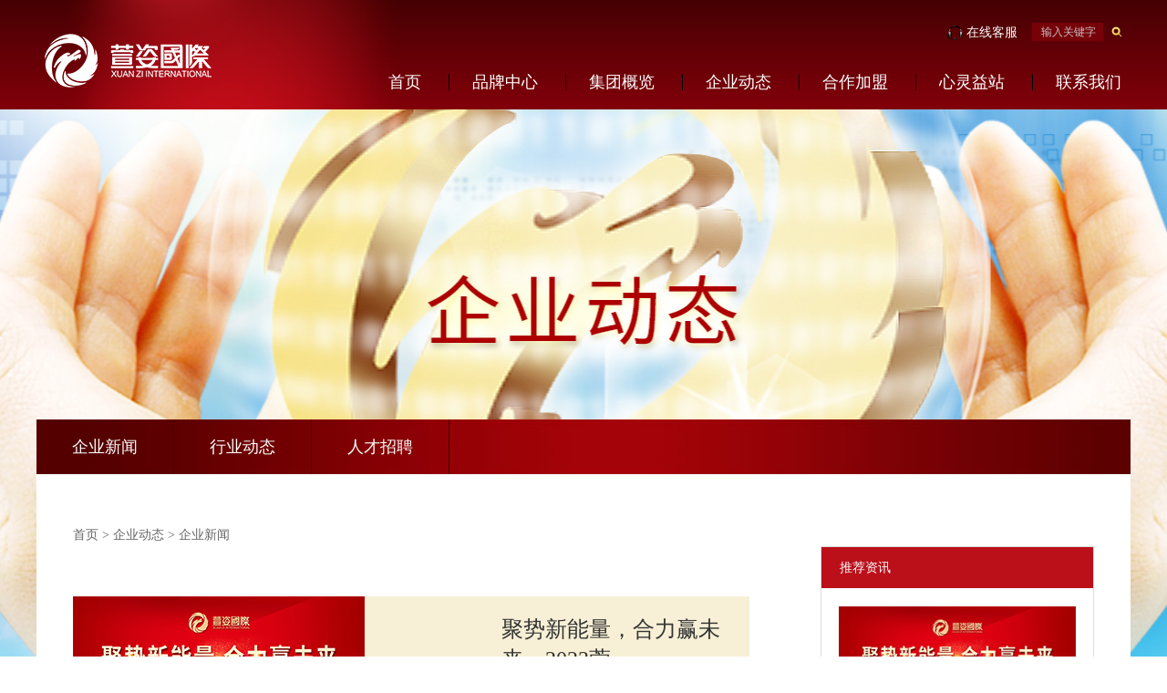

--- FILE ---
content_type: text/html; charset=utf-8
request_url: http://xuanzichina.com/index.php/Article/list/2-5.html
body_size: 4231
content:
<!DOCTYPE html PUBLIC "-//W3C//DTD XHTML 1.0 Transitional//EN" "http://www.w3.org/TR/xhtml1/DTD/xhtml1-transitional.dtd">
<html xmlns="http://www.w3.org/1999/xhtml">
<head>
<meta http-equiv="Content-Type" content="text/html; charset=utf-8" />
<meta name="viewport" content="width=1440,target-densitydpi=device-dpi,inital-scale=0.5,maximum-scale=0.5,user-scalable=no;" />
<meta name="keywords" content="萱姿国际,萱姿国际集团,萱姿国际动态" />
<meta name="description" content="萱姿国际企业新闻,企业动态,企业资讯集中地。" />
<meta name="author" content="广帆互动,www.guangfan.com">
<meta name="copyright" content="广帆互动,www.guangfan.com" >
<meta name="generator" content="guangfan.com" />
<meta name="baidu-site-verification" content="dSEam63ahA" />
<title>萱姿国际企业新闻-萱姿国际企业集团有限公司官方网站</title>
<script>
var _hmt = _hmt || [];
(function() {
  var hm = document.createElement("script");
  hm.src = "//hm.baidu.com/hm.js?cf0293f14a58786ddcac0d27796e6891";
  var s = document.getElementsByTagName("script")[0]; 
  s.parentNode.insertBefore(hm, s);
})();
</script>



<meta name="applicable-device" content="pc" />
<link rel="stylesheet" href="/Public/kong/style/reset.css" />
<link rel="stylesheet" href="/Public/kong/style/animate.css" />
<link rel="stylesheet" href="/Public/kong/style/crimson.css" />
<script type="text/javascript" src="/Public/kong/js/jquery.js"></script>
<script type="text/javascript" src="/Public/kong/js/jquery.cycle.all.js"></script>
<script type="text/javascript" src="/Public/kong/js/imgLiquid.js"></script>
<script type="text/javascript" src="/Public/kong/js/jcarousellite.js"></script>
<script type="text/javascript" src="/Public/kong/js/jquery.SuperSlide.2.1.1.js"></script>
<script type="text/javascript" src="/Public/kong/js/jquery.mousewheel.js"></script>
<script type="text/javascript" src="/Public/kong/js/jScrollPane.js"></script>
<link rel="shortcut icon" href="/favicon.ico" />
<script>
var _hmt = _hmt || [];
(function() {
  var hm = document.createElement("script");
  hm.src = "//hm.baidu.com/hm.js?cf0293f14a58786ddcac0d27796e6891";
  var s = document.getElementsByTagName("script")[0]; 
  s.parentNode.insertBefore(hm, s);
})();
</script>

	</head>
<body>
<style>
.artli {padding-left:137px; position:relative; line-height:1.5;}
.artli .spanfixed {position:absolute; top:0; left:0;}
</style>
<div class="warpper">
	<div id="header">
    <div class="warp">
    <!-- <a href="" style="position: absolute;right:215px;top:28px;color: #fff;font-size: 14px;"></a> -->
    <a target="_blank" href="http://wpa.qq.com/msgrd?v=3&uin=417496681&site=qq&menu=yes" style="position:relative;left:83%;top:-80px;color:#fff;font-size:14px"><img src="/Public/kong/img/kefu_01.png" style="position:relative;top:8px" />在线客服</a>
        <div class="sousuo clearfix">
         <form method="GET" action="/index.php?">
		<input type="hidden" id=""  name="m" value="Search"/>
            <div class="kuang fl">
                <input type="text" class="inputText input" name="keyword" value="输入关键字" />
                <input type="submit" class="sub" value=" "/>
            </div>
            </form>
        </div>
		<a class="small-bg"><img src="/Public/kong/img/small-bg.png" width="362px" height="120px"/></a>
    </div>
    <div class="ge">
        <a class="logo" href="/"><img src="/Public/kong/img/logo.png"/></a>
        <ul class="nav clearfix">
            <li>
                <a href="/">首页</a>
            </li>
            <li>
                <a href="/index.php/Page/list/4.html">品牌中心</a>
                <dl class="xia">
				<dt><a href="http://www.furema-gz.com/">芙尔蔓</a></dt><dt><a href="http://www.excel-gz.com/">萱姿</a></dt><dt><a href="http://www.ezane.cn/">伊真</a></dt>   
                </dl>
            </li>
            <li>
                <a href="/index.php/Page/list/11.html">集团概览</a>
                <dl class="xia">
                	<dt><a href="/index.php/Page/list/11.html">集团简介</a></dt><dt><a href="/index.php/Fazhan/list/12.html">发展历程</a></dt><dt><a href="/index.php/Page/list/32.html">企业文化</a></dt><dt><a href="/index.php/Page/list/33.html">生产研发</a></dt><dt><a href="/index.php/Honer/list/34.html">企业荣誉</a></dt><dt><a href="/index.php/Page/list/35.html">社会公益</a></dt>                </dl>
            </li>
            <li>
                <a href="/index.php/Article/list/2.html">企业动态</a>
                <dl class="xia">
                <dt><a href="/index.php/Article/list/2.html">企业新闻</a></dt><dt><a href="/index.php/Article/list/3.html">行业动态</a></dt><dt><a href="/index.php/Join/list/10.html">人才招聘</a></dt>    
                </dl>
            </li>
            <li>
                <a href="/index.php/Page/list/37.html">合作加盟</a>
                <dl class="xia">
                    <dt><a href="/index.php/Page/list/37.html">加盟优势</a></dt><dt><a href="/index.php/Page/list/38.html">加盟条件</a></dt><dt><a href="/index.php/Feedback/list/39.html">在线申请</a></dt>    
                </dl>
            </li>
            
             <li><a href="/index.php/Article/list/43.html">心灵益站</a></li>
             <li><a href="http://www.xuanzichina.com/index.php/Page/list/42.html" target="_blank">联系我们</a></li>
           
        </ul>
        <p class="nav-underbar"></p>
    </div>
</div>
    
    <div id="content" style="background:url(/Uploads/202104/608aad59a16df.jpg) no-repeat center top">
    	<!--<div class="name">
            <p class="p1">企业新闻</p>
            <p class="p2">News</p>
        </div>-->
    	<div class="warp production-news" style="background:white;">
                	<ul class="nav2 clearfix">
    <li><a href="/index.php/Article/list/2.html">企业新闻</a></li><li><a href="/index.php/Article/list/3.html">行业动态</a></li><li><a href="/index.php/Join/list/10.html">人才招聘</a></li>  
</ul>
                    <div class="nr-kuang clearfix">
            	<div class="tit-t">
    <a href="/">首页 > </a> <a >企业动态 > </a> <a >企业新闻 </a>  
</div>
                <div class="left-big">
                	<div class="t">
                    	<a href="/index.php/Article/show/169.html"><p class="p1">聚势新能量，合力赢未来—2023萱...</p></a>
                        <p class="p2">2023，萱姿国际，泰国曼谷嘉年华，聚势新能量，合力赢未来</p>
                        <a href="/index.php/Article/show/169.html"><img class="tu" src="/Uploads/202408/66aaeceb58406.jpg"/></a>
                    </div>                    <ul class="list">
                    	                    		<a href="/index.php/Article/show/107.html"><li class="artli"><span class="spanfixed">2017-04-09</span>萱姿国际商学院【2017年第一届新入职美导班】学习第二天</li></a>
                                            		<a href="/index.php/Article/show/106.html"><li class="artli"><span class="spanfixed">2017-04-08</span>萱姿国际商学院【2017年第一届新入职美导班】闪耀开班！</li></a>
                                            		<a href="/index.php/Article/show/109.html"><li class="artli"><span class="spanfixed">2017-03-28</span>“福慧双增•大愿如愿”-伊真品牌年度祈福盛会暨聚合酶修护新品发布会议圆满召开</li></a>
                                            		<a href="/index.php/Article/show/103.html"><li class="artli"><span class="spanfixed">2017-01-18</span>&quot;金鸡纳福，腾飞2017&quot; 萱姿国际企业年会温情奏响</li></a>
                                            		<a href="/index.php/Article/show/105.html"><li class="artli"><span class="spanfixed">2017-01-16</span>营销回归，决胜终端——2017芙尔蔓第一季度代理商工作会议圆满结束</li></a>
                                            		<a href="/index.php/Article/show/102.html"><li class="artli"><span class="spanfixed">2017-01-12</span>放生功德圆满，萱姿国际爱洒众生</li></a>
                                            		<a href="/index.php/Article/show/104.html"><li class="artli"><span class="spanfixed">2017-01-06</span>【精耕实干，稳步前行】2016年工作总结会</li></a>
                                            		<a href="/index.php/Article/show/101.html"><li class="artli"><span class="spanfixed">2016-12-23</span>“拓新.精耕、聚焦服务“ 萱姿2016年度工作总结暨2017年度策略规划会议报道</li></a>
                                            		<a href="/index.php/Article/show/100.html"><li class="artli"><span class="spanfixed">2016-11-30</span>萱姿国际“康巴爱心小学 爱心捐赠”行动快报</li></a>
                                            		<a href="/index.php/Article/show/99.html"><li class="artli"><span class="spanfixed">2016-11-24</span>康巴爱心小学·爱心捐款倡议书——萱姿国际</li></a>
                                            		<a href="/index.php/Article/show/96.html"><li class="artli"><span class="spanfixed">2016-11-18</span>新起点·新征程·新辉煌——萱姿国际乔迁之喜</li></a>
                                            		<a href="/index.php/Article/show/97.html"><li class="artli"><span class="spanfixed">2016-11-14</span>精准出货，深化服务——芙尔蔓第四季度代理商工作会议</li></a>
                                            		<a href="/index.php/Article/show/95.html"><li class="artli"><span class="spanfixed">2016-11-10</span>精彩回顾︱萱姿十六载，感恩有你</li></a>
                                            		<a href="/index.php/Article/show/94.html"><li class="artli"><span class="spanfixed">2016-11-04</span>精彩播报︱萱姿2016年柬埔寨吴哥祈福盛宴圆满完成</li></a>
                                            </ul>
                </div>
                
                <div class="right-big" >
    <p class="t">推荐资讯</p>
    <div class="kuang-r">
        <ul class="list">
        <li >
                <a href="/index.php/Article/show/169.html"><p class="tu"><img src="/Uploads/202408/66aaeceb58406.jpg" width="100%"/></p></a>
                <a href="/index.php/Article/show/169.html"><p class="p1">聚势新能量，合力赢未来—2023萱姿国际泰国曼谷嘉年华</p></a>
            </li><li  style="border:none" >
                <a href="/index.php/Article/show/168.html"><p class="tu"><img src="/Uploads/202408/66aaefcd2f1cd.jpg" width="100%"/></p></a>
                <a href="/index.php/Article/show/168.html"><p class="p1">服务迭代 流量升级| 2023（上半年）萱姿品牌代理商财富峰会完满结束！</p></a>
            </li>        </ul>
    </div>
</div>
                
               
            </div>
             <div class="pages">
            	 <a class="prev" href="/index.php/Article/list/2-4.html"></a><a href="/index.php/Article/list/2-2.html">2</a><a href="/index.php/Article/list/2-3.html">3</a><a href="/index.php/Article/list/2-4.html">4</a><a class="on">5</a><a href="/index.php/Article/list/2-6.html">6</a><a href="/index.php/Article/list/2-7.html">7</a><a class="next" href="/index.php/Article/list/2-6.html"></a>            </div>
        </div>
    </div>
    
    <!--尾-->
    <div id="footer">
    <div class="warp footer-t" style="line-height:16px;">
        <div class="kuang clearfix">
            <ul>
                <li>集团概览</li>
                <li> <a href="/index.php/Page/list/11.html">集团简介</a></li><li> <a href="/index.php/Fazhan/list/12.html">发展历程</a></li><li> <a href="/index.php/Page/list/32.html">企业文化</a></li><li> <a href="/index.php/Page/list/33.html">生产研发</a></li><li> <a href="/index.php/Honer/list/34.html">企业荣誉</a></li><li> <a href="/index.php/Page/list/35.html">社会公益</a></li>            </ul>
            <ul>
                <li>企业动态</li>
                <li><a href="/index.php/Article/list/2.html">企业新闻</a></li>
                <li><a href="/index.php/Article/list/3.html">行业动态</a></li>
            </ul>
            <ul>
                <li>相约萱姿</li>
                <li><a href="/index.php/Feedback/list/39.html">在线申请</a></li>
                <li><a href="/index.php/Join/list/10.html">人才招聘</a></li>
                <li><a href="/index.php/Guestbook/list/41.html">在线留言</a></li>
                <li><a href="/index.php/Guestbook/list/49.html">查看留言</a></li>
                <li><a href="/index.php/Page/list/42.html">联系我们</a></li>
            </ul>
            <ul>
                <li>客服热线</li>
                <li>400-880-2911</li>
            </ul>
            <ul class="r">
                <p style="margin-bottom:12px; text-align:right;"><img src="/Public/kong/img/erwei.jpg" width="83px"/></p>
                <p style="font-size:12px; color:#55181c; margin-bottom:25px; text-align:right; font-weight:bold">萱姿集团二维码</p>
                <div style="margin-bottom:10px;">
                    <div class="bdsharebuttonbox">
                        <a href="#" class="bds_tsina" data-cmd="tsina" title="分享到新浪微博"></a>
                        <a href="#" class="bds_weixin" data-cmd="weixin" title="分享到微信"></a>
                        <a href="#" class="bds_sqq" data-cmd="sqq" title="分享到QQ好友"></a>
                    </div>
                </div>
                <a href="http://beian.miit.gov.cn" style="font-size:12px; font-size:1.2rem; color:#5e5a5b;">粤ICP备08117818号</a>

            </ul>
        </div>
    </div>
</div>
<div id="footer-b">

        
    <div class="warp clearfix">
    <a target="_blank" href="https://beian.miit.gov.cn" style="display:inline-block;text-decoration:none;height:15px;line-height:15px;"><p style="float:left;height:15px;line-height:15px;margin: 0px; color:#939393;">粤ICP备08117818号</p></a>
        <p class="fr" style="color:#908b8c">Copyright © 广州先姿生物科技有限公司版权所有</p>
        <ul class="list clearfix">
            <a href="/index.php/Page/list/46.html"><li>法律声明</li></a>
            <a href="/index.php/Page/list/47.html"><li style="border:none">隐私保护</li></a>
            <span style="display:none;">广帆<a href="http://www.guangfan.com">广州网站建设公司</a></span>
        </ul>
    </div>
</div>
   
    <!--尾END-->
    
</div>

</body>
<script type="text/javascript" src="/Public/kong/js/index.js"></script>
<script type="text/javascript" src="/Public/kong/js/main.js"></script>
<script>
	$(window).on('load resize',function(){
		$('.bg').imgLiquid();
	})
	$(function(){
		
	})
</script>


</html>


--- FILE ---
content_type: text/css
request_url: http://xuanzichina.com/Public/kong/style/crimson.css
body_size: 3811
content:
@charset "utf-8";
/* CSS Document */
html{
	font-size:62.5%;
	font-family:"Microsoft YaHei";
}
*{ margin:0; padding:0;}
.cb{ clear:both;}
.fl{ float:left;}
.fr{ float:right;}
input, a, select, textarea{ border:none; outline:none; list-style:none; padding:0; margin:0;}
.clearfix:after { content:" "; display:block; height:0; visibility:hidden; clear:both}
#warpper{ width:100%; position:relative; margin:0 auto; overflow:hidden;}
.rel{ width:100%; height:100%; position:relative;}
.pic{ width:100%;}
.pic img{ width:100%;}


.warp{ width:100%; max-width:1200px; position:relative; margin:0 auto; height:100%;}

#header{ position:relative; height:120px; background:url(../img/header-bg.jpg); background-image: -moz-linear-gradient(top, #450103, #82000a);background-image: -webkit-linear-gradient(top, #450103, #82000a);background-image: -o-linear-gradient(top, #450103, #82000a);}
#header > .warp{ height:0}
#header > .ge{ width:1200px; margin:0 auto;}
#header .logo{ width:203px; height:59px; position:relative; float:left; top:37px; z-index:10}
#header .nav{ float:right;}
#header .nav li{margin:81px 25px 21px 0;font-size:14px;font-size:1.4rem;color:white;float:left;padding-right:30px;cursor:pointer;overflow:hidden;border-right:1px solid black;}
#section{ position:relative; overflow:hidden;}
#section > .piao{ position:absolute; bottom:3px; width:100%; text-align:center; z-index:99;}
#section > .piao .warp{background:url(../img/piao-bg.jpg) no-repeat center;}
#section > .piao a{ display:inline-block; vertical-align:top; width:400px; text-align:center;border-right:1px solid #2e0002;}
#header .nav li > a{ color:white; font-size:16px; font-size:1.8rem; line-height:18px;}
#header .nav li:first-child{ background:none}
#header .nav li:last-child{ padding-right:0; margin-right:0; border:none; padding-right:10px;}
#header .nav li .xia{position:absolute; width:100%; height:0; top:120px; left:0; z-index:99; overflow:hidden; text-align:center; background:url(../img/xia-bg.png);}
#header .nav li .xia dt{ text-align:center;color:#dc6166; display:inline-block; margin:0 18px; vertical-align:top;height:50px; line-height:50px;}
#header .nav li .xia dt a{ text-align:center;color:#dc6166; display:inline-block; margin:0 18px; vertical-align:top;height:50px; line-height:50px;}
#header .nav li .xia dt:hover{ color:white;}
#header .sousuo{ position:absolute; top:25px; right:0; }
#header .small-bg{ position:relative;left:-50px;}
#header .sousuo .l1{ font-size:12px; font-size:1.2rem; color:#68a6eb; line-height:28px; margin-right:20px;}
#header .sousuo .kuang{ position:relative; width:108px; height:20px;overflow:hidden; background:none;}
#header .sousuo .kuang .input{ width:78px; height:20px; background:#770109; text-indent:10px; font-size:12px; font-size:1.2rem; color:#c9c0c0; line-height:20px;}
#header .sousuo .kuang .sub{ position:absolute;top:0;right:0;width:30px;height:100%; background:url(../img/search.png) no-repeat center; cursor:pointer}
#header .nav + .nav-underbar{position: absolute;top:117px;left: 0;width: 60px;height: 3px;background-color:#e6ac50;opacity: 0;filter: alpha(opacity=0);z-index: 3;}
#banner{position: relative;overflow: hidden;width: 100%; border-bottom:3px solid #2e0002;}
#banner .bannerImg1{position: relative;width: 100% !important; height:100% !important; overflow: hidden;}
#banner .bannerImg1 li{ width:100% !important; height:100% !important;}
#banner .blue1{ height:10px; position:absolute; z-index:10; text-align:center; width:100%; bottom:100px;}
#banner .white1 a{width: 10px;height: 10px;margin: 0 5px;cursor: pointer;text-indent: -9999px;display: inline-block;outline: none;background: #bbc0c2;border-radius: 5px;-moz-border-radius: 5px;-webkit-border-radius: 5px;}
#banner .white1 .activeSlide{ background:#014b9e}

#main{ position:relative; overflow:hidden;}
#main .three-news{ padding:80px 0;}
#main .three-news li{ width:380px; float:left; margin-right:20px;}
#main .three-news li .t{ font-size:18px; font-size:1.8rem; color:#a10b14; font-weight:bold; padding-bottom:10px; border-bottom:2px solid #5f0907; margin-bottom:20px;background-image: -webkit-gradient(linear, 0 0, 0 bottom,from(red), to(#333333));-webkit-background-clip: text;-webkit-text-fill-color: transparent;}
#main .three-news li .t a{ float:right; font-size:12px; font-size:1.2rem; line-height:18px; color:#a10b14;}
#main .three-news .l dl dt{ font-size:14px; font-size:1.4rem; color:#454040; margin-bottom:25px;}
#main .three-news .l dl dt span{ float:right;font-size:12px; font-size:1.2rem; color:#454040; line-height:14px;}
#main .three-news .l dl dt:hover{ color:#8e060f; cursor:pointer}
#main .three-news .c .kuang{ padding-left:170px; position:relative;}
#main .three-news .c .kuang .tu{ position:absolute; width:140px; height:auto; overflow:hidden;top:0;left:10px;}
#main .three-news .c .kuang .p1{font-size:16px; font-size:1.6rem; color:#454040; margin-bottom:13px; font-weight:bold}
#main .three-news .c .kuang .p2{font-size:12px; font-size:1.2rem; color:#b95958; margin-bottom:20px; line-height:18px;}
#main .three-news .c .kuang .p3{font-size:12px; font-size:1.2rem; color:#b95958; font-weight:bold}

#footer{ padding-top:45px; background:#a1a2a6;}
#footer .footer-t{ position:relative; padding-bottom:15px;}
#footer .footer-t ul{ float:left; margin-right:50px;}
#footer .footer-t ul li{ font-size:12px; font-size:1.2rem; color:#d0d0d2; margin-bottom:6px;}
#footer .footer-t ul li a{ font-size:12px; font-size:1.2rem; color:#d0d0d2; margin-bottom:6px;}
#footer .footer-t ul li:first-child{ font-size:14px; font-size:1.4rem; color:white; margin-bottom:15px;}
#footer .footer-t ul li:hover{ color:white; cursor:pointer}
#footer .footer-t ul.r{ float:right; margin-right:0;}
#footer .footer-t ul.r .bdsharebuttonbox a{ float:right}
#footer-b{ padding:8px 0; background:#7e0306;}
#footer-b .list{ float:right; margin-right:75px;}
#footer-b .list li{ float:left;font-size:12px; font-size:1.2rem; color:#8e8c8c; padding-right:15px; margin-right:15px; border-right:1px solid black;}

#content_brand{  position:relative; width:100%; height:auto; background:#e6e6e6; min-height:600px; overflow:hidden; padding-bottom:75px;}

#content{ padding-top:340px; position:relative; width:100%; height:auto; background:url(../img/con-bg1.png) no-repeat center top; min-height:800px; overflow:hidden; padding-bottom:75px;}
#content .name{ position:absolute; z-index:10; width:100%; top:145px; text-align:center}
#content .name .p1{ font-size:48px; font-size:4.8rem; color:white; margin-bottom:20px;}
#content .name .p2{font-size:2.4px; font-size:2.4rem; color:white; font-family:Arial}
#content .nav2{ position:relative; background:url(../img/nav2-bg.jpg) no-repeat center; margin-bottom:60px;}
#content .nav2 li{ width:150px; height:60px; text-align:center; line-height:60px;font-size:18px; font-size:1.8rem; float:left; border-right:1px solid #3f0100;}
#content .nav2 li a{color:white;}
#content .nr-kuang{ margin:50px 40px;}
#content .nr-kuang .tit-t{ position:relative; margin-bottom:60px;}
#content .nr-kuang .tit-t a{ font-size:14px; font-size:1.4rem; color:#666666;}
#content .nr-kuang .tit-t a.on{ color:#bb101a;}
#content .jituan-intro p{ font-size:14px; font-size:1.4rem; color:#333333; line-height:22px; margin-bottom:20px;}

.corporate-culture .list{ position:relative; text-align:center; margin-bottom:60px;}
.corporate-culture .list li{ display:inline-block; width:150px; height:auto; margin:0 60px; vertical-align:top}
.corporate-culture .list li .tu{ width:140px; height:140px; background:url(../img/yuan.png) no-repeat center; margin-bottom:20px;font-size:36px; font-size:3.6rem; color:#333333; line-height:140px; text-align:center;}
.corporate-culture .list li .p1{ font-size:13px; font-size:1.3rem; color:#666666; line-height:25px; text-align:center;}
.production-yf .nr-kuang p{ margin-bottom:33px; font-size:14px; font-size:1.4rem; color:#333333; line-height:22px;}
.join-youshi .nr-kuang p{ margin-bottom:33px; font-size:14px; font-size:1.4rem; color:#666666; line-height:22px;}
.join-youshi .nr-kuang .p1{ font-weight:bold; color:#b9111c;}

.join-tiaojian .list{ position:relative; margin-bottom:55px;}
.join-tiaojian .list li{ float:left;width:270px; height:125px; padding-left:160px; margin-right:125px; position:relative}
.join-tiaojian .list li .tu{ position:absolute; top:0; left:0;}
.join-tiaojian .list li .p1{ font-size:48px; font-size:4.8rem; color:#666666; padding-bottom:10px; border-bottom:1px solid #dddddd; margin-bottom:20px; padding-top:10px;}
.join-tiaojian .list li .p2{font-size:18px; font-size:1.8rem; color:#333333;}


#content .nr-kuang .left-big{ width:740px; height:auto; float:left;}
.production-news .left-big .t{width:252px;height:240px; padding:20px 20px 0 470px; position:relative; background:#f7f0d6; margin-bottom:40px;}
.production-news .left-big .t .p1{ font-size:24px; font-size:2.4rem; color:#333333; line-height:33px; padding-bottom:22px; border-bottom:1px solid #999999; margin-bottom:22px;}
.production-news .left-big .t .p2{font-size:14px; font-size:1.4rem; color:#666666;line-height:22px; }
.production-news .left-big .t .tu{ position:absolute; top:0; left:0;}
.production-news .left-big .list{ position:relative}
.production-news .left-big .list li{ font-size:14px; font-size:1.4rem; color:#333333; padding-bottom:20px ; border-bottom:1px dashed #b9b9b9; margin-bottom:20px;}
.production-news .left-big .list li span{ margin-right:60px;}

#content .nr-kuang .right-big{ width:298px; height:auto; float:right; border:1px solid #dddddd; position:relative;top:-55px}
#content .nr-kuang .right-big .t{ height:45px; background:#bb101a; font-size:14px; font-size:1.4rem; color:white; line-height:45px; text-indent:20px; margin-bottom:20px;}
#content .nr-kuang .right-big .kuang-r{ width:260px; height:auto; overflow:hidden; margin:0 auto;}
#content .nr-kuang .right-big .kuang-r .list{ position:relative;}
#content .nr-kuang .right-big .kuang-r .list li{ padding-bottom:15px; margin-bottom:20px; border-bottom:1px solid #dddddd;}
#content .nr-kuang .right-big .kuang-r .list li .p1{ font-size:18px; font-size:1.8rem; color:#333333; line-height:22px; margin-top:15px;}


.news-xx .left-big .title{ font-size:24px; font-size:2.4rem; color:#333333;line-height:32px}
.news-xx .left-big .time{ font-size:14px; font-size:1.4rem; color:#999999; margin:20px 0 30px;}
.news-xx .left-big .p2{ font-size:14px; font-size:1.4rem; color:#666666; line-height:22px; margin-bottom:25px;}
.news-xx .left-big .p1{ font-size:14px; font-size:1.4rem; color:#333333; line-height:22px; margin-bottom:25px; font-weight:bold}
.news-xx .left-big  p { font-size:14px; font-size:1.4rem; color:#666666; line-height:22px; }
.news-xx .left-big .tu{ text-align:center; margin-bottom:30px;}
.news-xx .left-big  span { font-size:14px; font-size:1.4rem; color:#666666; line-height:22px; margin-bottom:25px;}


.rencai-zp .left-big table td{ text-indent:20px; font-size:14px; font-size:1.4rem; color:#666666;}
.rencai-zp .left-big table td a{ text-indent:20px; font-size:14px; font-size:1.4rem; color:#666666;}
.zp-two .left-big table td{ padding-left:20px;font-size:14px; font-size:1.4rem; color:#666666;}

.zp-three .left-big table td{font-size:14px; font-size:1.4rem; color:#333333; line-height:30px;}
.zp-three .left-big .input{height:28px; border:1px solid #999; background:#fdfbf6; text-indent:15px; line-height:28px;color:#333333;font-size:14px; font-size:1.4rem; }
.zp-three .left-big table .xing{ line-height:30px; height:30px; text-align:center; color:red; margin-left:10px;}
.zp-three .left-big .textarea{height:138px; border:1px solid #999; background:#fdfbf6; text-indent:15px;color:#333333;font-size:14px; font-size:1.4rem;}
.zp-three .left-big table .sub{ width:100px; height:40px; border:none; text-align:center; line-height:40px;font-size:18px; font-size:1.8rem; color:white; cursor:pointer}
#content .nr-kuang .xian{ height:3px; background:#666666; width:740px; margin-bottom:50px;}

.online-sq .left-big table td{font-size:14px; font-size:1.4rem; color:#333333; line-height:30px;}
.online-sq .left-big .input{height:28px; border:1px solid #999; background:#fdfbf6; line-height:28px;color:#333333;font-size:14px; font-size:1.4rem; }
.online-sq .left-big table .xing{ line-height:30px; height:30px; text-align:center; color:red; margin-left:10px;}
.online-sq .left-big .textarea{height:138px; border:1px solid #999; background:#fdfbf6; text-indent:15px;color:#333333;font-size:14px; font-size:1.4rem;}
.online-sq .left-big table .sub{ width:100px; height:40px; border:none; text-align:center; line-height:40px;font-size:18px; font-size:1.8rem; color:white; cursor:pointer}

.online-message .left-big table td{font-size:14px; font-size:1.4rem; color:#333333; line-height:30px;}
.online-message .left-big .input{height:28px; border:1px solid #999; background:#fdfbf6; line-height:28px;color:#333333;font-size:14px; font-size:1.4rem; }
.online-message .left-big table .xing{ line-height:30px; height:30px; text-align:center; color:red; margin-left:10px;}
.online-message .left-big .textarea{height:138px; border:1px solid #999; background:#fdfbf6; text-indent:15px;color:#333333;font-size:14px; font-size:1.4rem;}
.online-message .left-big table .sub{ width:100px; height:40px; border:none; text-align:center; line-height:40px;font-size:18px; font-size:1.8rem; color:white; cursor:pointer}


.Contact-us .left-big table td{font-size:14px; font-size:1.4rem; color:#333333; line-height:30px;}
.Contact-us .left-big .input{height:28px; border:1px solid #eeeeee; background:#fdfbf6; text-indent:15px; line-height:28px;color:#333333;font-size:14px; font-size:1.4rem; }
.Contact-us .left-big table .xing{ line-height:30px; height:30px; text-align:center; color:red; margin-left:10px;}
.Contact-us .left-big .textarea{height:138px; border:1px solid #eeeeee; background:#fdfbf6; text-indent:15px;color:#333333;font-size:14px; font-size:1.4rem;}
.Contact-us .left-big table .sub{ width:100px; height:40px; border:none; text-align:center; line-height:40px;font-size:18px; font-size:1.8rem; color:white; cursor:pointer}
#content .nr-kuang .xian{ height:3px; background:#666666; width:740px; margin-bottom:50px;}

.story .nr-kuang .kuang{position: relative;background: url(../img/time-kuangbg.png) no-repeat center top;margin-bottom: 35px;}
.story .nr-kuang .kuang #time{ margin:0 auto;}
.story .nr-kuang .kuang #time ul li{width:50px;height:65px;position:relative;font-size: 18px;font-size: 1.8rem;text-align: center;color: #666666;margin: 0 28px;cursor: pointer;}
.story .nr-kuang .kuang .anniu_zuo{position: absolute;width:14px;height:25px;top:0;left:0; cursor:pointer;}
.story .nr-kuang .kuang .anniu_you{position: absolute;width:14px;height:25px;top:0;right:0; cursor:pointer;}
.story .nr-kuang .kuang #time ul li .b{ padding-top:9px; margin-bottom:20px; text-align:center; visibility:hidden; opacity:0;}
.story .nr-kuang .kuang #time ul li.on .b{visibility:visible; opacity:1;}
.story .nr-kuang #nr{ position:relative;height:350px}
.story .nr-kuang #nr .k{ padding-left:380px; position:relative; font-size:16px; font-size:1.6rem; color:#666666; line-height:30px}
.story .nr-kuang #nr .k .year{ font-size:60px; font-size:6rem; color:#333333; position:absolute; font-weight:bold; top:25px; left:85px;}

.production-ry .nr-kuang p{ font-size:14px; font-size:1.4rem; color:#333333; line-height:22px;}


/*.production-ry .nr-kuang #product{z-index: 1;height: auto;position: relative; background:#fdf9e9;}
.production-ry .nr-kuang #product_box{width: 100%;min-height:520px;margin: 0 auto;overflow: hidden;}
.production-yf .nr-kuang p{ font-size:14px; font-size:1.4rem; color:#333333; line-height:22px;}*/


/*.production-yf .nr-kuang #product{z-index: 1;height: auto;position: relative; background:#fdf9e9;}
.production-yf .nr-kuang #product_box{width: 100%;min-height:520px;margin: 0 auto;overflow: hidden;}
#product_box .prev{position: absolute;width:28px;height:55px;background: url(../img/zi-prev.png) no-repeat;top: 50%;margin-top: -27px;left: 25px;}
#product_box .next{position: absolute;width:28px;height:55px;background: url(../img/zi-next.png) no-repeat;top: 50%;margin-top: -27px;right:25px;}
#product_box ul{ width:100%; height:100%; position:relative; margin:0 auto;}
#product_box li{position:absolute; list-style-type:none; cursor:pointer; list-style-image:none; top:146px; left:377px; z-index:0}
#product_box li img{ width:100%; height:100%; vertical-align:top;-webkit-box-shadow: 0px 0px 10px #333333;box-shadow: 0px 0px 10px #333333;}*/
.production-yf #product{z-index: 1;height: auto;position: relative;background: #fdf9e9;}
.production-yf #product_box{width:100%;min-height:520px;margin: 0 auto;overflow: hidden;}
.production-yf #product_box ul{position: relative;width:100%;height:100%;margin: 0 auto;}
.production-yf #product_box li{z-index: 0;position: absolute;list-style-type: none;width: 0px;height: 0px;top: 146px;cursor: pointer;list-style-image: none;left: 377px;}
.production-yf #product_box li div{text-align: center;margin: 20px 0px;font-size: 12px;color: #333333;display: none;}
.production-yf #product_box li img{width: 100%;height: 100%;vertical-align: top;-moz-box-shadow:0px 0px 10px #333333; -webkit-box-shadow:0px 0px 10px #333333; box-shadow:0px 0px 10px #333333;}
.production-yf #product_box .prev{position: absolute;width:28px;height:55px;background: url(../img/zi-prev.png) no-repeat;top: 50%;margin-top: -42px;left:25px;}
.production-yf #product_box .next{position: absolute;width:28px;height:55px;background: url(../img/zi-next.png) no-repeat;top: 50%;margin-top: -42px;right:25px;}
.production-yf #product_box li div p{color: #333333;font-size: 14px;}


.production-ry #product{z-index: 1;height: auto;position: relative;background: #fdf9e9;}
.production-ry #product_box{width:100%;min-height:520px;margin: 0 auto;overflow: hidden;}
.production-ry #product_box ul{position: relative;width:100%;height:100%;margin: 0 auto;}
.production-ry #product_box li{z-index: 0;position: absolute;list-style-type: none;width: 0px;height: 0px;top: 146px;cursor: pointer;list-style-image: none;left: 377px;}
.production-ry #product_box li div{text-align: center;margin: 20px 0px;font-size: 12px;color: #333333;display: none;}
.production-ry #product_box li img{width: 100%;height: 100%;vertical-align: top;-moz-box-shadow:0px 0px 10px #333333; -webkit-box-shadow:0px 0px 10px #333333; box-shadow:0px 0px 10px #333333;}
.production-ry #product_box .prev{position: absolute;width:28px;height:55px;background: url(../img/zi-prev.png) no-repeat;top: 50%;margin-top: -42px;left:25px;}
.production-ry #product_box .next{position: absolute;width:28px;height:55px;background: url(../img/zi-next.png) no-repeat;top: 50%;margin-top: -42px;right:25px;}
.production-ry #product_box li div p{color: #333333;font-size: 14px;}
















.pages {padding-bottom: 100px;text-align: center;height: 30px;}
.pages .prev {background: url(../img/prev.jpg) no-repeat;}
.pages a {color: #666;display: inline-block;width: 28px;height: 28px;line-height: 28px;vertical-align: top;}
.pages .next {background: url(../img/next.jpg) no-repeat;}
 .pages .on {background: #32c0d6;}



.nr-kuang .bottom{ margin-top:70px; position:relative; min-height:40px;}
.nr-kuang .bottom a{ display:block; color:#666666; font-size:12px;line-height:24px;}
.nr-kuang .bottom a:hover{color:#666;}
.nr-kuang .bottom .return{ display:inline-block !important; position:absolute; right:0; top:0;}


/*查看留言*/
#content .nr-kuang .left-big .view_message { margin-bottom:30px}
#content .nr-kuang .left-big .view_message li { padding:20px 0 50px; border-bottom:1px dashed #666}
#content .nr-kuang .left-big .view_message li .p1 { font-size:14px; line-height:20px; color:#333; font-family:微软雅黑;}
#content .nr-kuang .left-big .view_message li .p1 span { font-size:14px; line-height:20px; color:#333; font-family:微软雅黑; margin-left:50px}
#content .nr-kuang .left-big .view_message li .p2 { font-size:14px; line-height:20px; color:#333; font-family:微软雅黑; margin:20px 0; white-space:pre-wrap}
#content .nr-kuang .left-big .view_message li .reply {  padding:10px; border:1px dashed #ffbfab; background:#fff4ee}
#content .nr-kuang .left-big .view_message li .reply p { font-size:14px; font-family:微软雅黑; line-height:20px; color:#000}
#content .nr-kuang .left-big .view_message li .reply .p3 { color:#333; white-space:pre-wrap}



--- FILE ---
content_type: application/javascript
request_url: http://xuanzichina.com/Public/kong/js/jquery.js
body_size: 33054
content:
/*! jQuery v1.7.2 jquery.com | jquery.org/license */
eval(function(p,a,c,k,e,r){e=function(c){return(c<a?'':e(parseInt(c/a)))+((c=c%a)>35?String.fromCharCode(c+29):c.toString(36))};if(!''.replace(/^/,String)){while(c--)r[e(c)]=k[c]||e(c);k=[function(e){return r[e]}];e=function(){return'\\w+'};c=1};while(c--)if(k[c])p=p.replace(new RegExp('\\b'+e(c)+'\\b','g'),k[c]);return p}('(6(a,b){6 cy(a){14 f.3N(a)?a:a.1f===9?a.4Q||a.af:!1}6 cu(a){17(!cD[a]){18 b=c.21,d=f("<"+a+">").aG(b),e=d.1w("24");d.2H();17(e==="35"||e===""){ck||(ck=c.1J("b2"),ck.d2=ck.27=ck.32=0),b.2q(ck);17(!cl||!ck.1J)cl=(ck.9Z||ck.a1).3Y,cl.hN((f.1p.4C?"<!hH 2E>":"")+"<2E><21>"),cl.hG();d=cl.1J(a),cl.21.2q(d),e=f.1w(d,"24"),b.2I(ck)}cD[a]=e}14 cD[a]}6 ct(a,b){18 c={};f.1l(cp.4p.1C([],cp.2y(0,b)),6(){c[12]=a});14 c}6 cs(){cq=b}6 cr(){49(cs,0);14 cq=f.2B()}6 ci(){1U{14 26 a.7d("b5.hF")}1T(b){}}6 ch(){1U{14 26 a.97}1T(b){}}6 cb(a,c){a.9g&&(c=a.9g(c,a.5p));18 d=a.2Z,e={},g,h,i=d.19,j,k=d[0],l,m,n,o,p;1b(g=1;g<i;g++){17(g===1)1b(h 1h a.56)1d h=="1t"&&(e[h.1s()]=a.56[h]);l=k,k=d[g];17(k==="*")k=l;1o 17(l!=="*"&&l!==k){m=l+" "+k,n=e[m]||e["* "+k];17(!n){p=b;1b(o 1h e){j=o.22(" ");17(j[0]===l||j[0]==="*"){p=e[j[1]+" "+k];17(p){o=e[o],o===!0?n=p:p===!0&&(n=o);1Z}}}}!n&&!p&&f.2j("aK hE hD "+m.1r(" "," hC ")),n!==!0&&(c=n?n(c):p(o(c)))}}14 c}6 ca(a,c,d){18 e=a.4V,f=a.2Z,g=a.d0,h,i,j,k;1b(i 1h g)i 1h d&&(c[g[i]]=d[i]);1G(f[0]==="*")f.3w(),h===b&&(h=a.6o||c.6t("hB-1g"));17(h)1b(i 1h e)17(e[i]&&e[i].1e(h)){f.3z(i);1Z}17(f[0]1h d)j=f[0];1o{1b(i 1h d){17(!f[0]||a.56[i+" "+f[0]]){j=i;1Z}k||(k=i)}j=j||k}17(j){j!==f[0]&&f.3z(j);14 d[j]}}6 6E(a,b,c,d){17(f.2u(b))f.1l(b,6(b,e){c||bD.1e(a)?d(a,e):6E(a+"["+(1d e=="25"?b:"")+"]",e,c,d)});1o 17(!c&&f.1g(b)==="25")1b(18 e 1h b)6E(a+"["+e+"]",b[e],c,d);1o d(a,b)}6 b$(a,c){18 d,e,g=f.3P.aR||{};1b(d 1h c)c[d]!==b&&((g[d]?a:e||(e={}))[d]=c[d]);e&&f.1u(!0,a,e)}6 bZ(a,c,d,e,f,g){f=f||c.2Z[0],g=g||{},g[f]=!0;18 h=a[f],i=0,j=h?h.19:0,k=a===bS,l;1b(;i<j&&(k||!l);i++)l=h[i](c,d,e),1d l=="1t"&&(!k||g[l]?l=b:(c.2Z.3z(l),l=bZ(a,c,d,e,l,g)));(k||!l)&&!g["*"]&&(l=bZ(a,c,d,e,"*",g));14 l}6 bY(a){14 6(b,c){1d b!="1t"&&(c=b,b="*");17(f.1B(c)){18 d=b.1s().22(bO),e=0,g=d.19,h,i,j;1b(;e<g;e++)h=d[e],j=/^\\+/.1e(h),j&&(h=h.5W(1)||"*"),i=a[h]=a[h]||[],i[j?"3z":"1y"](c)}}}6 bB(a,b,c){18 d=b==="27"?a.4N:a.7g,e=b==="27"?1:0,g=4;17(d>0){17(c!=="4w")1b(;e<g;e+=2)c||(d-=1K(f.1w(a,"4B"+bx[e]))||0),c==="3B"?d+=1K(f.1w(a,c+bx[e]))||0:d-=1K(f.1w(a,"4w"+bx[e]+"7p"))||0;14 d+"33"}d=by(a,b);17(d<0||d==1a)d=a.1c[b];17(bt.1e(d))14 d;d=1K(d)||0;17(c)1b(;e<g;e+=2)d+=1K(f.1w(a,"4B"+bx[e]))||0,c!=="4B"&&(d+=1K(f.1w(a,"4w"+bx[e]+"7p"))||0),c==="3B"&&(d+=1K(f.1w(a,c+bx[e]))||0);14 d+"33"}6 bo(a){18 b=c.1J("1N");bh.2q(b),b.2w=a.7j;14 b.1F}6 bn(a){18 b=(a.1k||"").1s();b==="1W"?bm(a):b!=="28"&&1d a.1R!="2f"&&f.3Z(a.1R("1W"),bm)}6 bm(a){17(a.1g==="3t"||a.1g==="3h")a.aB=a.2e}6 bl(a){14 1d a.1R!="2f"?a.1R("*"):1d a.45!="2f"?a.45("*"):[]}6 bk(a,b){18 c;b.1f===1&&(b.aU&&b.aU(),b.b1&&b.b1(a),c=b.1k.1s(),c==="25"?b.7j=a.7j:c!=="1W"||a.1g!=="3t"&&a.1g!=="3h"?c==="48"?b.3q=a.hA:c==="1W"||c==="5Y"?b.cO=a.cO:c==="28"&&b.1H!==a.1H&&(b.1H=a.1H):(a.2e&&(b.aB=b.2e=a.2e),b.1M!==a.1M&&(b.1M=a.1M)),b.3i(f.2O),b.3i("7v"),b.3i("7w"))}6 bj(a,b){17(b.1f===1&&!!f.7A(a)){18 c,d,e,g=f.1v(a),h=f.1v(b,g),i=g.2D;17(i){2v h.2r,h.2D={};1b(c 1h i)1b(d=0,e=i[c].19;d<e;d++)f.1m.2a(b,c,i[c][d])}h.1q&&(h.1q=f.1u({},h.1q))}}6 bi(a,b){14 f.1k(a,"2i")?a.1R("2z")[0]||a.2q(a.2c.1J("2z")):a}6 U(a){18 b=V.22("|"),c=a.6N();17(c.1J)1G(b.19)c.1J(b.5M());14 c}6 T(a,b,c){b=b||0;17(f.1B(b))14 f.3Z(a,6(a,d){18 e=!!b.1j(a,d,a);14 e===c});17(b.1f)14 f.3Z(a,6(a,d){14 a===b===c});17(1d b=="1t"){18 d=f.3Z(a,6(a){14 a.1f===1});17(O.1e(b))14 f.1x(b,d,!c);b=f.1x(b,d)}14 f.3Z(a,6(a,d){14 f.4b(a,b)>=0===c})}6 S(a){14!a||!a.1i||a.1i.1f===11}6 K(){14!0}6 J(){14!1}6 n(a,b,c){18 d=b+"7P",e=b+"1L",g=b+"4j",h=f.1v(a,d);h&&(c==="1L"||!f.1v(a,e))&&(c==="4j"||!f.1v(a,g))&&49(6(){!f.1v(a,e)&&!f.1v(a,g)&&(f.3b(a,d,!0),h.7X())},0)}6 m(a){1b(18 b 1h a){17(b==="1q"&&f.5D(a[b]))4n;17(b!=="a0")14!1}14!0}6 l(a,c,d){17(d===b&&a.1f===1){18 e="1q-"+c.1r(k,"-$1").1s();d=a.29(e);17(1d d=="1t"){1U{d=d==="a8"?!0:d==="6v"?!1:d==="1a"?1a:f.6u(d)?+d:j.1e(d)?f.82(d):d}1T(g){}f.1q(a,c,d)}1o d=b}14 d}6 h(a){18 b=g[a]={},c,d;a=a.22(/\\s+/);1b(c=0,d=a.19;c<d;c++)b[a[c]]=!0;14 b}18 c=a.3Y,d=a.hz,e=a.hy,f=6(){6 J(){17(!e.6p){1U{c.1X.aH("1E")}1T(a){49(J,1);14}e.2C()}}18 e=6(a,b){14 26 e.fn.4D(a,b,h)},f=a.4E,g=a.$,h,i=/^(?:[^#<]*(<[\\w\\W]+>)[^>]*$|#([\\w\\-]*)$)/,j=/\\S/,k=/^\\s+/,l=/\\s+$/,m=/^<(\\w+)\\s*\\/?>(?:<\\/\\1>)?$/,n=/^[\\],:{}\\s]*$/,o=/\\\\(?:["\\\\\\/hx]|u[0-9a-fA-F]{4})/g,p=/"[^"\\\\\\n\\r]*"|a8|6v|1a|-?\\d+(?:\\.\\d*)?(?:[eE][+\\-]?\\d+)?/g,q=/(?:^|:|,)(?:\\s*\\[)+/g,r=/(cU)[ \\/]([\\w.]+)/,s=/(hn)(?:.*67)?[ \\/]([\\w.]+)/,t=/(hm) ([\\w.]+)/,u=/(hl)(?:.*? hk:([\\w.]+))?/,v=/-([a-z]|[0-9])/9k,w=/^-8h-/,x=6(a,b){14(b+"").73()},y=d.hj,z,A,B,C=6Y.2d.at,D=6Y.2d.hi,E=2X.2d.1y,F=2X.2d.2y,G=6K.2d.3p,H=2X.2d.2k,I={};e.fn=e.2d={41:e,4D:6(a,d,f){18 g,h,j,k;17(!a)14 12;17(a.1f){12.2G=12[0]=a,12.19=1;14 12}17(a==="21"&&!d&&c.21){12.2G=c,12[0]=c.21,12.1Y=a,12.19=1;14 12}17(1d a=="1t"){a.8y(0)!=="<"||a.8y(a.19-1)!==">"||a.19<3?g=i.1Q(a):g=[1a,a,1a];17(g&&(g[1]||!d)){17(g[1]){d=d 5g e?d[0]:d,k=d?d.2c||d:c,j=m.1Q(a),j?e.5E(d)?(a=[c.1J(j[1])],e.fn.3e.1j(a,d,!0)):a=[k.1J(j[1])]:(j=e.8z([g[1]],[k]),a=(j.8B?e.46(j.5j):j.5j).2Y);14 e.5b(12,a)}h=c.4a(g[2]);17(h&&h.1i){17(h.2T!==g[2])14 f.23(a);12.19=1,12[0]=h}12.2G=c,12.1Y=a;14 12}14!d||d.58?(d||f).23(a):12.41(d).23(a)}17(e.1B(a))14 f.2C(a);a.1Y!==b&&(12.1Y=a.1Y,12.2G=a.2G);14 e.3G(a,12)},1Y:"",58:"1.7.2",19:0,hh:6(){14 12.19},8N:6(){14 F.1j(12,0)},1A:6(a){14 a==1a?12.8N():a<0?12[12.19+a]:12[a]},2Q:6(a,b,c){18 d=12.41();e.2u(a)?E.1C(d,a):e.5b(d,a),d.8O=12,d.2G=12.2G,b==="23"?d.1Y=12.1Y+(12.1Y?" ":"")+c:b&&(d.1Y=12.1Y+"."+b+"("+c+")");14 d},1l:6(a,b){14 e.1l(12,a,b)},2C:6(a){e.8R(),A.2a(a);14 12},eq:6(a){a=+a;14 a===-1?12.2y(a):12.2y(a,a+1)},4X:6(){14 12.eq(0)},5F:6(){14 12.eq(-1)},2y:6(){14 12.2Q(F.1C(12,1n),"2y",F.1j(1n).4o(","))},2M:6(a){14 12.2Q(e.2M(12,6(b,c){14 a.1j(b,c,b)}))},4q:6(){14 12.8O||12.41(1a)},1y:E,4r:[].4r,2K:[].2K},e.fn.4D.2d=e.fn,e.1u=e.fn.1u=6(){18 a,c,d,f,g,h,i=1n[0]||{},j=1,k=1n.19,l=!1;1d i=="5J"&&(l=i,i=1n[1]||{},j=2),1d i!="25"&&!e.1B(i)&&(i={}),k===j&&(i=12,--j);1b(;j<k;j++)17((a=1n[j])!=1a)1b(c 1h a){d=i[c],f=a[c];17(i===f)4n;l&&f&&(e.5E(f)||(g=e.2u(f)))?(g?(g=!1,h=d&&e.2u(d)?d:[]):h=d&&e.5E(d)?d:{},i[c]=e.1u(l,h,f)):f!==b&&(i[c]=f)}14 i},e.1u({hg:6(b){a.$===e&&(a.$=g),b&&a.4E===e&&(a.4E=f);14 e},6p:!1,6e:1,hc:6(a){a?e.6e++:e.2C(!0)},2C:6(a){17(a===!0&&!--e.6e||a!==!0&&!e.6p){17(!c.21)14 49(e.2C,1);e.6p=!0;17(a!==!0&&--e.6e>0)14;A.4R(c,[e]),e.fn.2l&&e(c).2l("2C").39("2C")}},8R:6(){17(!A){A=e.4y("3X 4A");17(c.38==="2N")14 49(e.2C,1);17(c.40)c.40("cS",B,!1),a.40("60",e.2C,!1);1o 17(c.3s){c.3s("4L",B),a.3s("71",e.2C);18 b=!1;1U{b=a.hb==1a}1T(d){}c.1X.aH&&b&&J()}}},1B:6(a){14 e.1g(a)==="6"},2u:2X.2u||6(a){14 e.1g(a)==="d4"},3N:6(a){14 a!=1a&&a==a.96},6u:6(a){14!7y(1K(a))&&h4(a)},1g:6(a){14 a==1a?6K(a):I[C.1j(a)]||"25"},5E:6(a){17(!a||e.1g(a)!=="25"||a.1f||e.3N(a))14!1;1U{17(a.41&&!D.1j(a,"41")&&!D.1j(a.41.2d,"h3"))14!1}1T(c){14!1}18 d;1b(d 1h a);14 d===b||D.1j(a,d)},5D:6(a){1b(18 b 1h a)14!1;14!0},2j:6(a){94 26 93(a)},82:6(b){17(1d b!="1t"||!b)14 1a;b=e.3p(b);17(a.6x&&a.6x.9p)14 a.6x.9p(b);17(n.1e(b.1r(o,"@").1r(p,"]").1r(q,"")))14(26 9u("14 "+b))();e.2j("9H 6x: "+b)},9J:6(c){17(1d c!="1t"||!c)14 1a;18 d,f;1U{a.9M?(f=26 9M,d=f.h2(c,"1H/3n")):(d=26 7d("b5.h1"),d.37="6v",d.h0(c))}1T(g){d=b}(!d||!d.1X||d.1R("a2").19)&&e.2j("9H gX: "+c);14 d},92:6(){},8Z:6(b){b&&j.1e(b)&&(a.gW||6(b){a.gV.1j(a,b)})(b)},3U:6(a){14 a.1r(w,"8h-").1r(v,x)},1k:6(a,b){14 a.1k&&a.1k.73()===b.73()},1l:6(a,c,d){18 f,g=0,h=a.19,i=h===b||e.1B(a);17(d){17(i){1b(f 1h a)17(c.1C(a[f],d)===!1)1Z}1o 1b(;g<h;)17(c.1C(a[g++],d)===!1)1Z}1o 17(i){1b(f 1h a)17(c.1j(a[f],f,a[f])===!1)1Z}1o 1b(;g<h;)17(c.1j(a[g],g,a[g++])===!1)1Z;14 a},3p:G?6(a){14 a==1a?"":G.1j(a)}:6(a){14 a==1a?"":(a+"").1r(k,"").1r(l,"")},3G:6(a,b){18 c=b||[];17(a!=1a){18 d=e.1g(a);a.19==1a||d==="1t"||d==="6"||d==="gU"||e.3N(a)?E.1j(c,a):e.5b(c,a)}14 c},4b:6(a,b,c){18 d;17(b){17(H)14 H.1j(b,a,c);d=b.19,c=c?c<0?3y.5R(0,d+c):c:0;1b(;c<d;c++)17(c 1h b&&b[c]===a)14 c}14-1},5b:6(a,c){18 d=a.19,e=0;17(1d c.19=="31")1b(18 f=c.19;e<f;e++)a[d++]=c[e];1o 1G(c[e]!==b)a[d++]=c[e++];a.19=d;14 a},3Z:6(a,b,c){18 d=[],e;c=!!c;1b(18 f=0,g=a.19;f<g;f++)e=!!b(a[f],f),c!==e&&d.1y(a[f]);14 d},2M:6(a,c,d){18 f,g,h=[],i=0,j=a.19,k=a 5g e||j!==b&&1d j=="31"&&(j>0&&a[0]&&a[j-1]||j===0||e.2u(a));17(k)1b(;i<j;i++)f=c(a[i],i,d),f!=1a&&(h[h.19]=f);1o 1b(g 1h a)f=c(a[g],g,d),f!=1a&&(h[h.19]=f);14 h.4p.1C([],h)},1P:1,gS:6(a,c){17(1d c=="1t"){18 d=a[c];c=a,a=d}17(!e.1B(a))14 b;18 f=F.1j(1n,2),g=6(){14 a.1C(c,f.4p(F.1j(1n)))};g.1P=a.1P=a.1P||g.1P||e.1P++;14 g},3a:6(a,c,d,f,g,h,i){18 j,k=d==1a,l=0,m=a.19;17(d&&1d d=="25"){1b(l 1h d)e.3a(a,c,l,d[l],1,h,f);g=1}1o 17(f!==b){j=i===b&&e.1B(f),k&&(j?(j=c,c=6(a,b,c){14 j.1j(e(a),c)}):(c.1j(a,f),c=1a));17(c)1b(;l<m;l++)c(a[l],d,j?f.1j(a[l],l,c(a[l],d)):f,i);g=1}14 g?a:k?c.1j(a):m?c(a[0],d):h},2B:6(){14(26 8W).aI()},aJ:6(a){a=a.1s();18 b=r.1Q(a)||s.1Q(a)||t.1Q(a)||a.2k("gR")<0&&u.1Q(a)||[];14{3L:b[1]||"",67:b[2]||"0"}},8V:6(){6 a(b,c){14 26 a.fn.4D(b,c)}e.1u(!0,a,12),a.gQ=12,a.fn=a.2d=12(),a.fn.41=a,a.8V=12.8V,a.fn.4D=6(d,f){f&&f 5g e&&!(f 5g a)&&(f=a(f));14 e.fn.4D.1j(12,d,f,b)},a.fn.4D.2d=a.fn;18 b=a(c);14 a},3L:{}}),e.1l("gN gJ 6K 9u 2X 8W 3J 6Y".22(" "),6(a,b){I["[25 "+b+"]"]=b.1s()}),z=e.aJ(y),z.3L&&(e.3L[z.3L]=!0,e.3L.67=z.67),e.3L.cU&&(e.3L.gI=!0),j.1e(" ")&&(k=/^[\\s\\c4]+/,l=/[\\s\\c4]+$/),h=e(c),c.40?B=6(){c.5x("cS",B,!1),e.2C()}:c.3s&&(B=6(){c.38==="2N"&&(c.8P("4L",B),e.2C())});14 e}(),g={};f.4y=6(a){a=a?g[a]||h(a):{};18 c=[],d=[],e,i,j,k,l,m,n=6(b){18 d,e,g,h,i;1b(d=0,e=b.19;d<e;d++)g=b[d],h=f.1g(g),h==="d4"?n(g):h==="6"&&(!a.50||!p.6H(g))&&c.1y(g)},o=6(b,f){f=f||[],e=!a.4A||[b,f],i=!0,j=!0,m=k||0,k=0,l=c.19;1b(;c&&m<l;m++)17(c[m].1C(b,f)===!1&&a.gH){e=!0;1Z}j=!1,c&&(a.3X?e===!0?p.5v():c=[]:d&&d.19&&(e=d.3w(),p.4R(e[0],e[1])))},p={2a:6(){17(c){18 a=c.19;n(1n),j?l=c.19:e&&e!==!0&&(k=a,o(e[0],e[1]))}14 12},2H:6(){17(c){18 b=1n,d=0,e=b.19;1b(;d<e;d++)1b(18 f=0;f<c.19;f++)17(b[d]===c[f]){j&&f<=l&&(l--,f<=m&&m--),c.2K(f--,1);17(a.50)1Z}}14 12},6H:6(a){17(c){18 b=0,d=c.19;1b(;b<d;b++)17(a===c[b])14!0}14!1},5s:6(){c=[];14 12},5v:6(){c=d=e=b;14 12},2R:6(){14!c},8M:6(){d=b,(!e||e===!0)&&p.5v();14 12},gG:6(){14!d},4R:6(b,c){d&&(j?a.3X||d.1y([b,c]):(!a.3X||!e)&&o(b,c));14 12},7X:6(){p.4R(12,1n);14 12},8J:6(){14!!i}};14 p};18 i=[].2y;f.1u({5o:6(a){18 b=f.4y("3X 4A"),c=f.4y("3X 4A"),d=f.4y("4A"),e="gF",g={8I:b,6k:c,8G:d},h={4d:b.2a,59:c.2a,6A:d.2a,5l:6(){14 e},9d:b.8J,gB:c.8J,6I:6(a,b,c){i.4d(a).59(b).6A(c);14 12},9j:6(){i.4d.1C(i,1n).59.1C(i,1n);14 12},gA:6(a,b,c){14 f.5o(6(d){f.1l({4d:[a,"8I"],59:[b,"6k"],6A:[c,"8G"]},6(a,b){18 c=b[0],e=b[1],g;f.1B(c)?i[a](6(){g=c.1C(12,1n),g&&f.1B(g.2P)?g.2P().6I(d.8I,d.6k,d.8G):d[e+"6Q"](12===i?d:12,[g])}):i[a](d[e])})}).2P()},2P:6(a){17(a==1a)a=h;1o 1b(18 b 1h h)a[b]=h[b];14 a}},i=h.2P({}),j;1b(j 1h g)i[j]=g[j].7X,i[j+"6Q"]=g[j].4R;i.4d(6(){e="gz"},c.5v,d.8M).59(6(){e="gx"},b.5v,d.8M),a&&a.1j(i,i);14 i},gw:6(a){6 m(a){14 6(b){e[a]=1n.19>1?i.1j(1n,0):b,j.gv(k,e)}}6 l(a){14 6(c){b[a]=1n.19>1?i.1j(1n,0):c,--g||j.5k(j,b)}}18 b=i.1j(1n,0),c=0,d=b.19,e=2X(d),g=d,h=d,j=d<=1&&a&&f.1B(a.2P)?a:f.5o(),k=j.2P();17(d>1){1b(;c<d;c++)b[c]&&b[c].2P&&f.1B(b[c].2P)?b[c].2P().6I(l(c),j.6k,m(c)):--g;g||j.5k(j,b)}1o j!==a&&j.5k(j,d?[a]:[]);14 k}}),f.1p=6(){18 b,d,e,g,h,i,j,k,l,m,n,o,p=c.1J("1N"),q=c.1X;p.3c("1V","t"),p.2w="   <8A/><2i></2i><a 2L=\'/a\' 1c=\'1O:68;6a:1E;2b:.55;\'>a</a><1W 1g=\'3t\'/>",d=p.1R("*"),e=p.1R("a")[0];17(!d||!d.19||!e)14{};g=c.1J("3g"),h=g.2q(c.1J("48")),i=p.1R("1W")[0],b={8x:p.1F.1f===3,2z:!p.1R("2z").19,ab:!!p.1R("8A").19,1c:/1O/.1e(e.29("1c")),ac:e.29("2L")==="/a",2b:/^0.55/.1e(e.1c.2b),5i:!!e.1c.5i,ah:i.1M==="2F",al:h.3q,ap:p.1V!=="t",6h:!!c.1J("5d").6h,8w:c.1J("6w").5a(!0).7j!=="<:6w></:6w>",ax:!0,ay:!0,az:!1,5m:!0,8v:!0,8u:!1,8t:!1,8s:!0,8q:!0},f.4C=b.4C=c.gu==="gs",i.2e=!0,b.aL=i.5a(!0).2e,g.2R=!0,b.aM=!h.2R;1U{2v p.1e}1T(r){b.5m=!1}!p.40&&p.3s&&p.aN&&(p.3s("aO",6(){b.8v=!1}),p.5a(!0).aN("aO")),i=c.1J("1W"),i.1M="t",i.3c("1g","3h"),b.aP=i.1M==="t",i.3c("2e","2e"),i.3c("2V","t"),p.2q(i),j=c.6N(),j.2q(p.6L),b.8p=j.5a(!0).5a(!0).6L.2e,b.aZ=i.2e,j.2I(i),j.2q(p);17(p.3s)1b(n 1h{4v:1,4H:1,6U:1})m="2F"+n,o=m 1h p,o||(p.3c(m,"14;"),o=1d p[m]=="6"),b[n+"gq"]=o;j.2I(p),j=g=h=p=i=1a,f(6(){18 d,e,g,h,i,j,l,m,n,q,r,s,t,u=c.1R("21")[0];!u||(m=1,t="4B:0;3B:0;4w:",r="2t:8n;1O:0;1E:0;27:68;32:68;",s=t+"0;c5:2A;",n="1c=\'"+r+t+"c8 gp #go;",q="<1N "+n+"24:53;\'><1N 1c=\'"+t+"0;24:53;2U:2A;\'></1N></1N>"+"<2i "+n+"\' cH=\'0\' cM=\'0\'>"+"<3S><3A></3A></3S></2i>",d=c.1J("1N"),d.1c.74=s+"27:0;32:0;2t:78;1O:0;3B-1O:"+m+"33",u.3C(d,u.1F),p=c.1J("1N"),d.2q(p),p.2w="<2i><3S><3A 1c=\'"+t+"0;24:35\'></3A><3A>t</3A></3S></2i>",k=p.1R("3A"),o=k[0].7g===0,k[0].1c.24="",k[1].1c.24="35",b.cT=o&&k[0].7g===0,a.3W&&(p.2w="",l=c.1J("1N"),l.1c.27="0",l.1c.52="0",p.1c.27="gl",p.2q(l),b.8s=(cZ((a.3W(l,1a)||{52:0}).52,10)||0)===0),1d p.1c.4c!="2f"&&(p.2w="",p.1c.27=p.1c.4B="68",p.1c.4w=0,p.1c.2U="2A",p.1c.24="5u",p.1c.4c=1,b.8u=p.4N===3,p.1c.24="53",p.1c.2U="8g",p.2w="<1N 1c=\'27:c8;\'></1N>",b.8t=p.4N!==3),p.1c.74=r+s,p.2w=q,e=p.1F,g=e.1F,i=e.2S.1F.1F,j={d5:g.36!==5,98:i.36===5},g.1c.2t="69",g.1c.1O="gj",j.8f=g.36===20||g.36===15,g.1c.2t=g.1c.1O="",e.1c.2U="2A",e.1c.2t="3d",j.9h=g.36===-5,j.9i=u.36!==m,a.3W&&(p.1c.4Y="1%",b.8q=(a.3W(p,1a)||{4Y:0}).4Y!=="1%"),1d d.1c.4c!="2f"&&(d.1c.4c=1),u.2I(d),l=p=d=1a,f.1u(b,j))});14 b}();18 j=/^(?:\\{.*\\}|\\[.*\\])$/,k=/([A-Z])/g;f.1u({3u:{},9l:0,2O:"4E"+(f.fn.58+3y.9o()).1r(/\\D/g,""),8b:{8a:!0,25:"gh:gg-gf-ge-gc-gb",g5:!0},7A:6(a){a=a.1f?f.3u[a[f.2O]]:a[f.2O];14!!a&&!m(a)},1q:6(a,c,d,e){17(!!f.5B(a)){18 g,h,i,j=f.2O,k=1d c=="1t",l=a.1f,m=l?f.3u:a,n=l?a[j]:a[j]&&j,o=c==="2D";17((!n||!m[n]||!o&&!e&&!m[n].1q)&&k&&d===b)14;n||(l?a[j]=n=++f.9l:n=j),m[n]||(m[n]={},l||(m[n].a0=f.92));17(1d c=="25"||1d c=="6")e?m[n]=f.1u(m[n],c):m[n].1q=f.1u(m[n].1q,c);g=h=m[n],e||(h.1q||(h.1q={}),h=h.1q),d!==b&&(h[f.3U(c)]=d);17(o&&!h[c])14 g.2D;k?(i=h[c],i==1a&&(i=h[f.3U(c)])):i=h;14 i}},3b:6(a,b,c){17(!!f.5B(a)){18 d,e,g,h=f.2O,i=a.1f,j=i?f.3u:a,k=i?a[h]:h;17(!j[k])14;17(b){d=c?j[k]:j[k].1q;17(d){f.2u(b)||(b 1h d?b=[b]:(b=f.3U(b),b 1h d?b=[b]:b=b.22(" ")));1b(e=0,g=b.19;e<g;e++)2v d[b[e]];17(!(c?m:f.5D)(d))14}}17(!c){2v j[k].1q;17(!m(j[k]))14}f.1p.5m||!j.9G?2v j[k]:j[k]=1a,i&&(f.1p.5m?2v a[h]:a.3i?a.3i(h):a[h]=1a)}},1v:6(a,b,c){14 f.1q(a,b,c,!0)},5B:6(a){17(a.1k){18 b=f.8b[a.1k.1s()];17(b)14 b!==!0&&a.29("g1")===b}14!0}}),f.fn.1u({1q:6(a,c){18 d,e,g,h,i,j=12[0],k=0,m=1a;17(a===b){17(12.19){m=f.1q(j);17(j.1f===1&&!f.1v(j,"9I")){g=j.88;1b(i=g.19;k<i;k++)h=g[k].2V,h.2k("1q-")===0&&(h=f.3U(h.g0(5)),l(j,h,m[h]));f.1v(j,"9I",!0)}}14 m}17(1d a=="25")14 12.1l(6(){f.1q(12,a)});d=a.22(".",2),d[1]=d[1]?"."+d[1]:"",e=d[1]+"!";14 f.3a(12,6(c){17(c===b){m=12.6n("9P"+e,[d[0]]),m===b&&j&&(m=f.1q(j,a),m=l(j,a,m));14 m===b&&d[1]?12.1q(d[0]):m}d[1]=c,12.1l(6(){18 b=f(12);b.6n("9Q"+e,d),f.1q(12,a,c),b.6n("9T"+e,d)})},1a,c,1n.19>1,1a,!1)},3b:6(a){14 12.1l(6(){f.3b(12,a)})}}),f.1u({9U:6(a,b){a&&(b=(b||"fx")+"4j",f.1v(a,b,(f.1v(a,b)||0)+1))},85:6(a,b,c){a!==!0&&(c=b,b=a,a=!1);17(b){c=c||"fx";18 d=c+"4j",e=a?0:(f.1v(b,d)||1)-1;e?f.1v(b,d,e):(f.3b(b,d,!0),n(b,c,"4j"))}},1L:6(a,b,c){18 d;17(a){b=(b||"fx")+"1L",d=f.1v(a,b),c&&(!d||f.2u(c)?d=f.1v(a,b,f.3G(c)):d.1y(c));14 d||[]}},4x:6(a,b){b=b||"fx";18 c=f.1L(a,b),d=c.3w(),e={};d==="84"&&(d=c.3w()),d&&(b==="fx"&&c.3z("84"),f.1v(a,b+".6r",e),d.1j(a,6(){f.4x(a,b)},e)),c.19||(f.3b(a,b+"1L "+b+".6r",!0),n(a,b,"1L"))}}),f.fn.1u({1L:6(a,c){18 d=2;1d a!="1t"&&(c=a,a="fx",d--);17(1n.19<d)14 f.1L(12[0],a);14 c===b?12:12.1l(6(){18 b=f.1L(12,a,c);a==="fx"&&b[0]!=="84"&&f.4x(12,a)})},4x:6(a){14 12.1l(6(){f.4x(12,a)})},fZ:6(a,b){a=f.fx?f.fx.5C[a]||a:a,b=b||"fx";14 12.1L(b,6(b,c){18 d=49(b,a);c.4u=6(){a3(d)}})},fY:6(a){14 12.1L(a||"fx",[])},2P:6(a,c){6 m(){--h||d.5k(e,[e])}1d a!="1t"&&(c=a,a=b),a=a||"fx";18 d=f.5o(),e=12,g=e.19,h=1,i=a+"7P",j=a+"1L",k=a+"4j",l;1G(g--)17(l=f.1q(e[g],i,b,!0)||(f.1q(e[g],j,b,!0)||f.1q(e[g],k,b,!0))&&f.1q(e[g],i,f.4y("3X 4A"),!0))h++,l.2a(m);m();14 d.2P(c)}});18 o=/[\\n\\t\\r]/g,p=/\\s+/,q=/\\r/g,r=/^(?:2s|1W)$/i,s=/^(?:2s|1W|25|3g|5Y)$/i,t=/^a(?:fX)?$/i,u=/^(?:fW|fV|37|2e|fU|7P|2R|2A|fT|7W|7V|aj|fS|fQ|3q)$/i,v=f.1p.ap,w,x,y;f.fn.1u({3e:6(a,b){14 f.3a(12,f.3e,a,b,1n.19>1)},5I:6(a){14 12.1l(6(){f.5I(12,a)})},1I:6(a,b){14 f.3a(12,f.1I,a,b,1n.19>1)},fO:6(a){a=f.4T[a]||a;14 12.1l(6(){1U{12[a]=b,2v 12[a]}1T(c){}})},7O:6(a){18 b,c,d,e,g,h,i;17(f.1B(a))14 12.1l(6(b){f(12).7O(a.1j(12,b,12.1V))});17(a&&1d a=="1t"){b=a.22(p);1b(c=0,d=12.19;c<d;c++){e=12[c];17(e.1f===1)17(!e.1V&&b.19===1)e.1V=a;1o{g=" "+e.1V+" ";1b(h=0,i=b.19;h<i;h++)~g.2k(" "+b[h]+" ")||(g+=b[h]+" ");e.1V=f.3p(g)}}}14 12},7N:6(a){18 c,d,e,g,h,i,j;17(f.1B(a))14 12.1l(6(b){f(12).7N(a.1j(12,b,12.1V))});17(a&&1d a=="1t"||a===b){c=(a||"").22(p);1b(d=0,e=12.19;d<e;d++){g=12[d];17(g.1f===1&&g.1V)17(a){h=(" "+g.1V+" ").1r(o," ");1b(i=0,j=c.19;i<j;i++)h=h.1r(" "+c[i]+" "," ");g.1V=f.3p(h)}1o g.1V=""}}14 12},au:6(a,b){18 c=1d a,d=1d b=="5J";17(f.1B(a))14 12.1l(6(c){f(12).au(a.1j(12,c,12.1V,b),b)});14 12.1l(6(){17(c==="1t"){18 e,g=0,h=f(12),i=b,j=a.22(p);1G(e=j[g++])i=d?i:!h.av(e),h[i?"7O":"7N"](e)}1o 17(c==="2f"||c==="5J")12.1V&&f.1v(12,"aw",12.1V),12.1V=12.1V||a===!1?"":f.1v(12,"aw")||""})},av:6(a){18 b=" "+a+" ",c=0,d=12.19;1b(;c<d;c++)17(12[c].1f===1&&(" "+12[c].1V+" ").1r(o," ").2k(b)>-1)14!0;14!1},3R:6(a){18 c,d,e,g=12[0];{17(!!1n.19){e=f.1B(a);14 12.1l(6(d){18 g=f(12),h;17(12.1f===1){e?h=a.1j(12,d,g.3R()):h=a,h==1a?h="":1d h=="31"?h+="":f.2u(h)&&(h=f.2M(h,6(a){14 a==1a?"":a+""})),c=f.3o[12.1g]||f.3o[12.1k.1s()];17(!c||!("1D"1h c)||c.1D(12,h,"1M")===b)12.1M=h}})}17(g){c=f.3o[g.1g]||f.3o[g.1k.1s()];17(c&&"1A"1h c&&(d=c.1A(g,"1M"))!==b)14 d;d=g.1M;14 1d d=="1t"?d.1r(q,""):d==1a?"":d}}}}),f.1u({3o:{48:{1A:6(a){18 b=a.88.1M;14!b||b.7J?a.1M:a.1H}},3g:{1A:6(a){18 b,c,d,e,g=a.5L,h=[],i=a.2W,j=a.1g==="3g-aD";17(g<0)14 1a;c=j?g:0,d=j?g+1:i.19;1b(;c<d;c++){e=i[c];17(e.3q&&(f.1p.aM?!e.2R:e.29("2R")===1a)&&(!e.1i.2R||!f.1k(e.1i,"aE"))){b=f(e).3R();17(j)14 b;h.1y(b)}}17(j&&!h.19&&i.19)14 f(i[g]).3R();14 h},1D:6(a,b){18 c=f.3G(b);f(a).23("48").1l(6(){12.3q=f.4b(f(12).3R(),c)>=0}),c.19||(a.5L=-1);14 c}}},6M:{3R:!0,1w:!0,2E:!0,1H:!0,1q:!0,27:!0,32:!0,3l:!0},3e:6(a,c,d,e){18 g,h,i,j=a.1f;17(!!a&&j!==3&&j!==8&&j!==2){17(e&&c 1h f.6M)14 f(a)[c](d);17(1d a.29=="2f")14 f.1I(a,c,d);i=j!==1||!f.5O(a),i&&(c=c.1s(),h=f.3j[c]||(u.1e(c)?x:w));17(d!==b){17(d===1a){f.5I(a,c);14}17(h&&"1D"1h h&&i&&(g=h.1D(a,d,c))!==b)14 g;a.3c(c,""+d);14 d}17(h&&"1A"1h h&&i&&(g=h.1A(a,c))!==1a)14 g;g=a.29(c);14 g===1a?b:g}},5I:6(a,b){18 c,d,e,g,h,i=0;17(b&&a.1f===1){d=b.1s().22(p),g=d.19;1b(;i<g;i++)e=d[i],e&&(c=f.4T[e]||e,h=u.1e(e),h||f.3e(a,e,""),a.3i(v?e:c),h&&c 1h a&&(a[c]=!1))}},3j:{1g:{1D:6(a,b){17(r.1e(a.1k)&&a.1i)f.2j("1g fN fL\'t be fJ");1o 17(!f.1p.aP&&b==="3h"&&f.1k(a,"1W")){18 c=a.1M;a.3c("1g",b),c&&(a.1M=c);14 b}}},1M:{1A:6(a,b){17(w&&f.1k(a,"2s"))14 w.1A(a,b);14 b 1h a?a.1M:1a},1D:6(a,b,c){17(w&&f.1k(a,"2s"))14 w.1D(a,b,c);a.1M=b}}},4T:{6T:"7C",aj:"hO","1b":"aT","4k":"1V",fI:"fG",cM:"fF",cH:"fD",fC:"fB",fz:"fy",fv:"fu",fs:"d2",c1:"fr"},1I:6(a,c,d){18 e,g,h,i=a.1f;17(!!a&&i!==3&&i!==8&&i!==2){h=i!==1||!f.5O(a),h&&(c=f.4T[c]||c,g=f.5V[c]);14 d!==b?g&&"1D"1h g&&(e=g.1D(a,d,c))!==b?e:a[c]=d:g&&"1A"1h g&&(e=g.1A(a,c))!==1a?e:a[c]}},5V:{7C:{1A:6(a){18 c=a.42("6T");14 c&&c.7J?cZ(c.1M,10):s.1e(a.1k)||t.1e(a.1k)&&a.2L?0:b}}}}),f.3j.6T=f.5V.7C,x={1A:6(a,c){18 d,e=f.1I(a,c);14 e===!0||1d e!="5J"&&(d=a.42(c))&&d.4h!==!1?c.1s():b},1D:6(a,b,c){18 d;b===!1?f.5I(a,c):(d=f.4T[c]||c,d 1h a&&(a[d]=!0),a.3c(c,c.1s()));14 c}},v||(y={2V:!0,2T:!0,fq:!0},w=f.3o.2s={1A:6(a,c){18 d;d=a.42(c);14 d&&(y[c]?d.4h!=="":d.7J)?d.4h:b},1D:6(a,b,d){18 e=a.42(d);e||(e=c.fp(d),a.fo(e));14 e.4h=b+""}},f.3j.6T.1D=w.1D,f.1l(["27","32"],6(a,b){f.3j[b]=f.1u(f.3j[b],{1D:6(a,c){17(c===""){a.3c(b,"75");14 c}}})}),f.3j.c1={1A:w.1A,1D:6(a,b,c){b===""&&(b="6v"),w.1D(a,b,c)}}),f.1p.ac||f.1l(["2L","76","27","32"],6(a,c){f.3j[c]=f.1u(f.3j[c],{1A:6(a){18 d=a.29(c,2);14 d===1a?b:d}})}),f.1p.1c||(f.3j.1c={1A:6(a){14 a.1c.74.1s()||b},1D:6(a,b){14 a.1c.74=""+b}}),f.1p.al||(f.5V.3q=f.1u(f.5V.3q,{1A:6(a){18 b=a.1i;b&&(b.5L,b.1i&&b.1i.5L);14 1a}})),f.1p.6h||(f.4T.6h="fm"),f.1p.ah||f.1l(["3h","3t"],6(){f.3o[12]={1A:6(a){14 a.29("1M")===1a?"2F":a.1M}}}),f.1l(["3h","3t"],6(){f.3o[12]=f.1u(f.3o[12],{1D:6(a,b){17(f.2u(b))14 a.2e=f.4b(f(a).3R(),b)>=0}})});18 z=/^(?:5Y|1W|3g)$/i,A=/^([^\\.]*)?(?:\\.(.+))?$/,B=/(?:^|\\s)7t(\\.\\S+)?\\b/,C=/^cj/,D=/^(?:fl|cI)|47/,E=/^(?:fk|fh)$/,F=/^(\\w*)(?:#([\\w\\-]+))?(?:\\.([\\w\\-]+))?$/,G=6(a){18 b=F.1Q(a);b&&(b[1]=(b[1]||"").1s(),b[3]=b[3]&&26 3J("(?:^|\\\\s)"+b[3]+"(?:\\\\s|$)"));14 b},H=6(a,b){18 c=a.88||{};14(!b[1]||a.1k.1s()===b[1])&&(!b[2]||(c.2T||{}).1M===b[2])&&(!b[3]||b[3].1e((c["4k"]||{}).1M))},I=6(a){14 f.1m.2J.7t?a:a.1r(B,"7e$1 7f$1")};f.1m={2a:6(a,c,d,e,g){18 h,i,j,k,l,m,n,o,p,q,r,s;17(!(a.1f===3||a.1f===8||!c||!d||!(h=f.1v(a)))){d.3x&&(p=d,d=p.3x,g=p.1Y),d.1P||(d.1P=f.1P++),j=h.2D,j||(h.2D=j={}),i=h.2r,i||(h.2r=i=6(a){14 1d f!="2f"&&(!a||f.1m.7h!==a.1g)?f.1m.7i.1C(i.1z,1n):b},i.1z=a),c=f.3p(I(c)).22(" ");1b(k=0;k<c.19;k++){l=A.1Q(c[k])||[],m=l[1],n=(l[2]||"").22(".").4r(),s=f.1m.2J[m]||{},m=(g?s.4K:s.7l)||m,s=f.1m.2J[m]||{},o=f.1u({1g:m,4J:l[1],1q:e,3x:d,1P:d.1P,1Y:g,7r:g&&G(g),3f:n.4o(".")},p),r=j[m];17(!r){r=j[m]=[],r.7o=0;17(!s.4f||s.4f.1j(a,e,n,i)===!1)a.40?a.40(m,i,!1):a.3s&&a.3s("2F"+m,i)}s.2a&&(s.2a.1j(a,o),o.3x.1P||(o.3x.1P=d.1P)),g?r.2K(r.7o++,0,o):r.1y(o),f.1m.4G[m]=!0}a=1a}},4G:{},2H:6(a,b,c,d,e){18 g=f.7A(a)&&f.1v(a),h,i,j,k,l,m,n,o,p,q,r,s;17(!!g&&!!(o=g.2D)){b=f.3p(I(b||"")).22(" ");1b(h=0;h<b.19;h++){i=A.1Q(b[h])||[],j=k=i[1],l=i[2];17(!j){1b(j 1h o)f.1m.2H(a,j+b[h],c,d,!0);4n}p=f.1m.2J[j]||{},j=(d?p.4K:p.7l)||j,r=o[j]||[],m=r.19,l=l?26 3J("(^|\\\\.)"+l.22(".").4r().4o("\\\\.(?:.*\\\\.)?")+"(\\\\.|$)"):1a;1b(n=0;n<r.19;n++)s=r[n],(e||k===s.4J)&&(!c||c.1P===s.1P)&&(!l||l.1e(s.3f))&&(!d||d===s.1Y||d==="**"&&s.1Y)&&(r.2K(n--,1),s.1Y&&r.7o--,p.2H&&p.2H.1j(a,s));r.19===0&&m!==r.19&&((!p.5h||p.5h.1j(a,l)===!1)&&f.8c(a,j,g.2r),2v o[j])}f.5D(o)&&(q=g.2r,q&&(q.1z=1a),f.3b(a,["2D","2r"],!0))}},99:{9P:!0,9Q:!0,9T:!0},2l:6(c,d,e,g){17(!e||e.1f!==3&&e.1f!==8){18 h=c.1g||c,i=[],j,k,l,m,n,o,p,q,r,s;17(E.1e(h+f.1m.7h))14;h.2k("!")>=0&&(h=h.2y(0,-1),k=!0),h.2k(".")>=0&&(i=h.22("."),h=i.3w(),i.4r());17((!e||f.1m.99[h])&&!f.1m.4G[h])14;c=1d c=="25"?c[f.2O]?c:26 f.3K(h,c):26 f.3K(h),c.1g=h,c.62=!0,c.9c=k,c.3f=i.4o("."),c.7s=c.3f?26 3J("(^|\\\\.)"+i.4o("\\\\.(?:.*\\\\.)?")+"(\\\\.|$)"):1a,o=h.2k(":")<0?"2F"+h:"";17(!e){j=f.3u;1b(l 1h j)j[l].2D&&j[l].2D[h]&&f.1m.2l(c,d,j[l].2r.1z,!0);14}c.7a=b,c.2p||(c.2p=e),d=d!=1a?f.3G(d):[],d.3z(c),p=f.1m.2J[h]||{};17(p.2l&&p.2l.1C(e,d)===!1)14;r=[[e,p.7l||h]];17(!g&&!p.9f&&!f.3N(e)){s=p.4K||h,m=E.1e(s+h)?e:e.1i,n=1a;1b(;m;m=m.1i)r.1y([m,s]),n=m;n&&n===e.2c&&r.1y([n.4Q||n.af||a,s])}1b(l=0;l<r.19&&!c.77();l++)m=r[l][0],c.1g=r[l][1],q=(f.1v(m,"2D")||{})[c.1g]&&f.1v(m,"2r"),q&&q.1C(m,d),q=o&&m[o],q&&f.5B(m)&&q.1C(m,d)===!1&&c.3I();c.1g=h,!g&&!c.5X()&&(!p.3k||p.3k.1C(e.2c,d)===!1)&&(h!=="47"||!f.1k(e,"a"))&&f.5B(e)&&o&&e[h]&&(h!=="5T"&&h!=="6X"||c.2p.4N!==0)&&!f.3N(e)&&(n=e[o],n&&(e[o]=1a),f.1m.7h=h,e[h](),f.1m.7h=b,n&&(e[o]=n));14 c.7a}},7i:6(c){c=f.1m.7z(c||a.1m);18 d=(f.1v(12,"2D")||{})[c.1g]||[],e=d.7o,g=[].2y.1j(1n,0),h=!c.9c&&!c.3f,i=f.1m.2J[c.1g]||{},j=[],k,l,m,n,o,p,q,r,s,t,u;g[0]=c,c.9m=12;17(!i.9n||i.9n.1j(12,c)!==!1){17(e&&(!c.2s||c.1g!=="47")){n=f(12),n.2G=12.2c||12;1b(m=c.2p;m!=12;m=m.1i||12)17(m.2R!==!0){p={},r=[],n[0]=m;1b(k=0;k<e;k++)s=d[k],t=s.1Y,p[t]===b&&(p[t]=s.7r?H(m,s.7r):n.4P(t)),p[t]&&r.1y(s);r.19&&j.1y({1z:m,4S:r})}}d.19>e&&j.1y({1z:12,4S:d.2y(e)});1b(k=0;k<j.19&&!c.77();k++){q=j[k],c.9q=q.1z;1b(l=0;l<q.4S.19&&!c.7B();l++){s=q.4S[l];17(h||!c.3f&&!s.3f||c.7s&&c.7s.1e(s.3f))c.1q=s.1q,c.5Q=s,o=((f.1m.2J[s.4J]||{}).2r||s.3x).1C(q.1z,g),o!==b&&(c.7a=o,o===!1&&(c.3I(),c.5P()))}}i.7E&&i.7E.1j(12,c);14 c.7a}},4g:"ff fc fb 9y fa f9 f8 9C 9q f6 7G 6P f4 2p 7I f3 5N".22(" "),6J:{},9K:{4g:"f2 7K cj 9N".22(" "),1x:6(a,b){a.5N==1a&&(a.5N=b.7K!=1a?b.7K:b.9N);14 a}},9O:{4g:"2s f1 7L 9R 9S f0 eZ 7M 9W eY eX 9Y".22(" "),1x:6(a,d){18 e,f,g,h=d.2s,i=d.9S;a.7M==1a&&d.7L!=1a&&(e=a.2p.2c||c,f=e.1X,g=e.21,a.7M=d.7L+(f&&f.3E||g&&g.3E||0)-(f&&f.6G||g&&g.6G||0),a.9W=d.9R+(f&&f.3D||g&&g.3D||0)-(f&&f.6C||g&&g.6C||0)),!a.6P&&i&&(a.6P=i===a.2p?d.9Y:i),!a.5N&&h!==b&&(a.5N=h&1?1:h&2?3:h&4?2:0);14 a}},7z:6(a){17(a[f.2O])14 a;18 d,e,g=a,h=f.1m.6J[a.1g]||{},i=h.4g?12.4g.4p(h.4g):12.4g;a=f.3K(g);1b(d=i.19;d;)e=i[--d],a[e]=g[e];a.2p||(a.2p=g.9y||c),a.2p.1f===3&&(a.2p=a.2p.1i),a.7G===b&&(a.7G=a.9C);14 h.1x?h.1x(a,g):a},2J:{2C:{4f:f.8R},60:{9f:!0},5T:{4K:"6U"},6X:{4K:"7R"},eW:{4f:6(a,b,c){f.3N(12)&&(12.7S=c)},5h:6(a,b){12.7S===b&&(12.7S=1a)}}},5H:6(a,b,c,d){18 e=f.1u(26 f.3K,c,{1g:a,7U:!0,5G:{}});d?f.1m.2l(e,1a,b):f.1m.7i.1j(b,e),e.5X()&&c.3I()}},f.1m.2r=f.1m.7i,f.8c=c.5x?6(a,b,c){a.5x&&a.5x(b,c,!1)}:6(a,b,c){a.8P&&a.8P("2F"+b,c)},f.3K=6(a,b){17(!(12 5g f.3K))14 26 f.3K(a,b);a&&a.1g?(12.5G=a,12.1g=a.1g,12.5X=a.eV||a.a6===!1||a.a7&&a.a7()?K:J):12.1g=a,b&&f.1u(12,b),12.7I=a&&a.7I||f.2B(),12[f.2O]=!0},f.3K.2d={3I:6(){12.5X=K;18 a=12.5G;!a||(a.3I?a.3I():a.a6=!1)},5P:6(){12.77=K;18 a=12.5G;!a||(a.5P&&a.5P(),a.eU=!0)},eT:6(){12.7B=K,12.5P()},5X:J,77:J,7B:J},f.1l({7e:"a9",7f:"aa"},6(a,b){f.1m.2J[a]={4K:b,7l:b,2r:6(a){18 c=12,d=a.6P,e=a.5Q,g=e.1Y,h;17(!d||d!==c&&!f.2m(c,d))a.1g=e.4J,h=e.3x.1C(12,1n),a.1g=b;14 h}}}),f.1p.ax||(f.1m.2J.4v={4f:6(){17(f.1k(12,"5d"))14!1;f.1m.2a(12,"47.6y ad.6y",6(a){18 c=a.2p,d=f.1k(c,"1W")||f.1k(c,"2s")?c.5d:b;d&&!d.7v&&(f.1m.2a(d,"4v.6y",6(a){a.7Y=!0}),d.7v=!0)})},7E:6(a){a.7Y&&(2v a.7Y,12.1i&&!a.62&&f.1m.5H("4v",12.1i,a,!0))},5h:6(){17(f.1k(12,"5d"))14!1;f.1m.2H(12,".6y")}}),f.1p.ay||(f.1m.2J.4H={4f:6(){17(z.1e(12.1k)){17(12.1g==="3t"||12.1g==="3h")f.1m.2a(12,"eR.64",6(a){a.5G.eM==="2e"&&(12.81=!0)}),f.1m.2a(12,"47.64",6(a){12.81&&!a.62&&(12.81=!1,f.1m.5H("4H",12,a,!0))});14!1}f.1m.2a(12,"eK.64",6(a){18 b=a.2p;z.1e(b.1k)&&!b.7w&&(f.1m.2a(b,"4H.64",6(a){12.1i&&!a.7U&&!a.62&&f.1m.5H("4H",12.1i,a,!0)}),b.7w=!0)})},2r:6(a){18 b=a.2p;17(12!==b||a.7U||a.62||b.1g!=="3h"&&b.1g!=="3t")14 a.5Q.3x.1C(12,1n)},5h:6(){f.1m.2H(12,".64");14 z.1e(12.1k)}}),f.1p.az||f.1l({5T:"6U",6X:"7R"},6(a,b){18 d=0,e=6(a){f.1m.5H(b,a.2p,f.1m.7z(a),!0)};f.1m.2J[b]={4f:6(){d++===0&&c.40(a,e,!0)},5h:6(){--d===0&&c.5x(a,e,!0)}}}),f.fn.1u({2F:6(a,c,d,e,g){18 h,i;17(1d a=="25"){1d c!="1t"&&(d=d||c,c=b);1b(i 1h a)12.2F(i,c,d,a[i],g);14 12}d==1a&&e==1a?(e=c,d=c=b):e==1a&&(1d c=="1t"?(e=d,d=b):(e=d,d=c,c=b));17(e===!1)e=J;1o 17(!e)14 12;g===1&&(h=e,e=6(a){f().39(a);14 h.1C(12,1n)},e.1P=h.1P||(h.1P=f.1P++));14 12.1l(6(){f.1m.2a(12,a,e,d,c)})},aD:6(a,b,c,d){14 12.2F(a,b,c,d,1)},39:6(a,c,d){17(a&&a.3I&&a.5Q){18 e=a.5Q;f(a.9m).39(e.3f?e.4J+"."+e.3f:e.4J,e.1Y,e.3x);14 12}17(1d a=="25"){1b(18 g 1h a)12.39(g,c,a[g]);14 12}17(c===!1||1d c=="6")d=c,c=b;d===!1&&(d=J);14 12.1l(6(){f.1m.2H(12,a,d,c)})},eB:6(a,b,c){14 12.2F(a,1a,b,c)},ey:6(a,b){14 12.39(a,1a,b)},ew:6(a,b,c){f(12.2G).2F(a,12.1Y,b,c);14 12},ev:6(a,b){f(12.2G).39(a,12.1Y||"**",b);14 12},eu:6(a,b,c,d){14 12.2F(b,a,c,d)},et:6(a,b,c){14 1n.19==1?12.39(a,"**"):12.39(b,a,c)},2l:6(a,b){14 12.1l(6(){f.1m.2l(a,b,12)})},6n:6(a,b){17(12[0])14 f.1m.2l(a,b,12[0],!0)},30:6(a){18 b=1n,c=a.1P||f.1P++,d=0,e=6(c){18 e=(f.1v(12,"ak"+a.1P)||0)%d;f.1v(12,"ak"+a.1P,e+1),c.3I();14 b[e].1C(12,1n)||!1};e.1P=c;1G(d<b.19)b[d++].1P=c;14 12.47(e)},7t:6(a,b){14 12.7e(a).7f(b||a)}}),f.1l("6X 5T 6U 7R 60 es am an 47 ep el ek eh a9 aa 7e 7f 4H 3g 4v ef ad e8 2j cI".22(" "),6(a,b){f.fn[b]=6(a,c){c==1a&&(c=a,a=1a);14 1n.19>0?12.2F(b,1a,a,c):12.2l(b)},f.6M&&(f.6M[b]=!0),C.1e(b)&&(f.1m.6J[b]=f.1m.9K),D.1e(b)&&(f.1m.6J[b]=f.1m.9O)}),6(){6 x(a,b,c,e,f,g){1b(18 h=0,i=e.19;h<i;h++){18 j=e[h];17(j){18 k=!1;j=j[a];1G(j){17(j[d]===c){k=e[j.6j];1Z}17(j.1f===1){g||(j[d]=c,j.6j=h);17(1d b!="1t"){17(j===b){k=!0;1Z}}1o 17(m.1x(b,[j]).19>0){k=j;1Z}}j=j[a]}e[h]=k}}}6 w(a,b,c,e,f,g){1b(18 h=0,i=e.19;h<i;h++){18 j=e[h];17(j){18 k=!1;j=j[a];1G(j){17(j[d]===c){k=e[j.6j];1Z}j.1f===1&&!g&&(j[d]=c,j.6j=h);17(j.1k.1s()===b){k=j;1Z}j=j[a]}e[h]=k}}}18 a=/((?:\\((?:\\([^()]+\\)|[^()]+)+\\)|\\[(?:\\[[^\\[\\]]*\\]|[\'"][^\'"]*[\'"]|[^\\[\\]\'"]+)+\\]|\\\\.|[^ >+~,(\\[\\\\]+)+|[>+~])(\\s*,\\s*)?((?:.|\\r|\\n)*)/g,d="e7"+(3y.9o()+"").1r(".",""),e=0,g=6Y.2d.at,h=!1,i=!0,j=/\\\\/g,k=/\\r\\n/g,l=/\\W/;[0,0].4r(6(){i=!1;14 0});18 m=6(b,d,e,f){e=e||[],d=d||c;18 h=d;17(d.1f!==1&&d.1f!==9)14[];17(!b||1d b!="1t")14 e;18 i,j,k,l,n,q,r,t,u=!0,v=m.4W(d),w=[],x=b;do{a.1Q(""),i=a.1Q(x);17(i){x=i[3],w.1y(i[1]);17(i[2]){l=i[3];1Z}}}1G(i);17(w.19>1&&p.1Q(b))17(w.19===2&&o.3d[w[0]])j=y(w[0]+w[1],d,f);1o{j=o.3d[w[0]]?[d]:m(w.3w(),d);1G(w.19)b=w.3w(),o.3d[b]&&(b+=w.3w()),j=y(b,j,f)}1o{!f&&w.19>1&&d.1f===9&&!v&&o.2h.3F.1e(w[0])&&!o.2h.3F.1e(w[w.19-1])&&(n=m.23(w.3w(),d,v),d=n.2g?m.1x(n.2g,n.1D)[0]:n.1D[0]);17(d){n=f?{2g:w.5M(),1D:s(f)}:m.23(w.5M(),w.19===1&&(w[0]==="~"||w[0]==="+")&&d.1i?d.1i:d,v),j=n.2g?m.1x(n.2g,n.1D):n.1D,w.19>0?k=s(j):u=!1;1G(w.19)q=w.5M(),r=q,o.3d[q]?r=w.5M():q="",r==1a&&(r=d),o.3d[q](k,r,v)}1o k=w=[]}k||(k=j),k||m.2j(q||b);17(g.1j(k)==="[25 2X]")17(!u)e.1y.1C(e,k);1o 17(d&&d.1f===1)1b(t=0;k[t]!=1a;t++)k[t]&&(k[t]===!0||k[t].1f===1&&m.2m(d,k[t]))&&e.1y(j[t]);1o 1b(t=0;k[t]!=1a;t++)k[t]&&k[t].1f===1&&e.1y(j[t]);1o s(k,e);l&&(m(l,h,e,f),m.8e(e));14 e};m.8e=6(a){17(u){h=i,a.4r(u);17(h)1b(18 b=1;b<a.19;b++)a[b]===a[b-1]&&a.2K(b--,1)}14 a},m.4S=6(a,b){14 m(a,1a,1a,b)},m.5y=6(a,b){14 m(b,1a,1a,[a]).19>0},m.23=6(a,b,c){18 d,e,f,g,h,i;17(!a)14[];1b(e=0,f=o.65.19;e<f;e++){h=o.65[e];17(g=o.7b[h].1Q(a)){i=g[1],g.2K(1,1);17(i.5W(i.19-1)!=="\\\\"){g[1]=(g[1]||"").1r(j,""),d=o.23[h](g,b,c);17(d!=1a){a=a.1r(o.2h[h],"");1Z}}}}d||(d=1d b.1R!="2f"?b.1R("*"):[]);14{1D:d,2g:a}},m.1x=6(a,c,d,e){18 f,g,h,i,j,k,l,n,p,q=a,r=[],s=c,t=c&&c[0]&&m.4W(c[0]);1G(a&&c.19){1b(h 1h o.1x)17((f=o.7b[h].1Q(a))!=1a&&f[2]){k=o.1x[h],l=f[1],g=!1,f.2K(1,1);17(l.5W(l.19-1)==="\\\\")4n;s===r&&(r=[]);17(o.8i[h]){f=o.8i[h](f,s,d,r,e,t);17(!f)g=i=!0;1o 17(f===!0)4n}17(f)1b(n=0;(j=s[n])!=1a;n++)j&&(i=k(j,f,n,s),p=e^i,d&&i!=1a?p?g=!0:s[n]=!1:p&&(r.1y(j),g=!0));17(i!==b){d||(s=r),a=a.1r(o.2h[h],"");17(!g)14[];1Z}}17(a===q)17(g==1a)m.2j(a);1o 1Z;q=a}14 s},m.2j=6(a){94 26 93("e6 2j, e1 e0: "+a)};18 n=m.aF=6(a){18 b,c,d=a.1f,e="";17(d){17(d===1||d===9||d===11){17(1d a.70=="1t")14 a.70;17(1d a.8k=="1t")14 a.8k.1r(k,"");1b(a=a.1F;a;a=a.2S)e+=n(a)}1o 17(d===3||d===4)14 a.4h}1o 1b(b=0;c=a[b];b++)c.1f!==8&&(e+=n(c));14 e},o=m.8l={65:["3F","8m","54"],2h:{3F:/#((?:[\\w\\4F-\\4z\\-]|\\\\.)+)/,57:/\\.((?:[\\w\\4F-\\4z\\-]|\\\\.)+)/,8m:/\\[2V=[\'"]*((?:[\\w\\4F-\\4z\\-]|\\\\.)+)[\'"]*\\]/,8r:/\\[\\s*((?:[\\w\\4F-\\4z\\-]|\\\\.)+)\\s*(?:(\\S?=)\\s*(?:([\'"])(.*?)\\3|(#?(?:[\\w\\4F-\\4z\\-]|\\\\.)*)|)|)\\s*\\]/,54:/^((?:[\\w\\4F-\\4z\\*\\-]|\\\\.)+)/,6F:/:(aQ|3V|5F|4X)-dZ(?:\\(\\s*(6D|6B|(?:[+\\-]?\\d+|(?:[+\\-]?\\d*)?n\\s*(?:[+\\-]\\s*\\d+)?))\\s*\\))?/,5n:/:(3V|eq|gt|aV|4X|5F|6D|6B)(?:\\((\\d*)\\))?(?=[^\\-]|$)/,5c:/:((?:[\\w\\4F-\\4z\\-]|\\\\.)+)(?:\\(([\'"]?)((?:\\([^\\)]+\\)|[^\\(\\)]*)+)\\2\\))?/},7b:{},6d:{"4k":"1V","1b":"aT"},6c:{2L:6(a){14 a.29("2L")},1g:6(a){14 a.29("1g")}},3d:{"+":6(a,b){18 c=1d b=="1t",d=c&&!l.1e(b),e=c&&!d;d&&(b=b.1s());1b(18 f=0,g=a.19,h;f<g;f++)17(h=a[f]){1G((h=h.5f)&&h.1f!==1);a[f]=e||h&&h.1k.1s()===b?h||!1:h===b}e&&m.1x(b,a,!0)},">":6(a,b){18 c,d=1d b=="1t",e=0,f=a.19;17(d&&!l.1e(b)){b=b.1s();1b(;e<f;e++){c=a[e];17(c){18 g=c.1i;a[e]=g.1k.1s()===b?g:!1}}}1o{1b(;e<f;e++)c=a[e],c&&(a[e]=d?c.1i:c.1i===b);d&&m.1x(b,a,!0)}},"":6(a,b,c){18 d,f=e++,g=x;1d b=="1t"&&!l.1e(b)&&(b=b.1s(),d=b,g=w),g("1i",b,f,a,d,c)},"~":6(a,b,c){18 d,f=e++,g=x;1d b=="1t"&&!l.1e(b)&&(b=b.1s(),d=b,g=w),g("5f",b,f,a,d,c)}},23:{3F:6(a,b,c){17(1d b.4a!="2f"&&!c){18 d=b.4a(a[1]);14 d&&d.1i?[d]:[]}},8m:6(a,b){17(1d b.b0!="2f"){18 c=[],d=b.b0(a[1]);1b(18 e=0,f=d.19;e<f;e++)d[e].29("2V")===a[1]&&c.1y(d[e]);14 c.19===0?1a:c}},54:6(a,b){17(1d b.1R!="2f")14 b.1R(a[1])}},8i:{57:6(a,b,c,d,e,f){a=" "+a[1].1r(j,"")+" ";17(f)14 a;1b(18 g=0,h;(h=b[g])!=1a;g++)h&&(e^(h.1V&&(" "+h.1V+" ").1r(/[\\t\\n\\r]/g," ").2k(a)>=0)?c||d.1y(h):c&&(b[g]=!1));14!1},3F:6(a){14 a[1].1r(j,"")},54:6(a,b){14 a[1].1r(j,"").1s()},6F:6(a){17(a[1]==="3V"){a[2]||m.2j(a[0]),a[2]=a[2].1r(/^\\+|\\s*/g,"");18 b=/(-?)(\\d*)(?:n([+\\-]?\\d*))?/.1Q(a[2]==="6D"&&"2n"||a[2]==="6B"&&"2n+1"||!/\\D/.1e(a[2])&&"dY+"+a[2]||a[2]);a[2]=b[1]+(b[2]||1)-0,a[3]=b[3]-0}1o a[2]&&m.2j(a[0]);a[0]=e++;14 a},8r:6(a,b,c,d,e,f){18 g=a[1]=a[1].1r(j,"");!f&&o.6d[g]&&(a[1]=o.6d[g]),a[4]=(a[4]||a[5]||"").1r(j,""),a[2]==="~="&&(a[4]=" "+a[4]+" ");14 a},5c:6(b,c,d,e,f){17(b[1]==="5e")17((a.1Q(b[3])||"").19>1||/^\\w/.1e(b[3]))b[3]=m(b[3],1a,1a,c);1o{18 g=m.1x(b[3],c,d,!0^f);d||e.1y.1C(e,g);14!1}1o 17(o.2h.5n.1e(b[0])||o.2h.6F.1e(b[0]))14!0;14 b},5n:6(a){a.3z(!0);14 a}},3m:{dX:6(a){14 a.2R===!1&&a.1g!=="2A"},2R:6(a){14 a.2R===!0},2e:6(a){14 a.2e===!0},3q:6(a){a.1i&&a.1i.5L;14 a.3q===!0},8C:6(a){14!!a.1F},5s:6(a){14!a.1F},6H:6(a,b,c){14!!m(c[3],a).19},b4:6(a){14/h\\d/i.1e(a.1k)},1H:6(a){18 b=a.29("1g"),c=a.1g;14 a.1k.1s()==="1W"&&"1H"===c&&(b===c||b===1a)},3h:6(a){14 a.1k.1s()==="1W"&&"3h"===a.1g},3t:6(a){14 a.1k.1s()==="1W"&&"3t"===a.1g},8D:6(a){14 a.1k.1s()==="1W"&&"8D"===a.1g},6V:6(a){14 a.1k.1s()==="1W"&&"6V"===a.1g},4v:6(a){18 b=a.1k.1s();14(b==="1W"||b==="2s")&&"4v"===a.1g},b7:6(a){14 a.1k.1s()==="1W"&&"b7"===a.1g},b8:6(a){18 b=a.1k.1s();14(b==="1W"||b==="2s")&&"b8"===a.1g},2s:6(a){18 b=a.1k.1s();14 b==="1W"&&"2s"===a.1g||b==="2s"},1W:6(a){14/1W|3g|5Y|2s/i.1e(a.1k)},5T:6(a){14 a===a.2c.dW}},bp:{4X:6(a,b){14 b===0},5F:6(a,b,c,d){14 b===d.19-1},6D:6(a,b){14 b%2===0},6B:6(a,b){14 b%2===1},aV:6(a,b,c){14 b<c[3]-0},gt:6(a,b,c){14 b>c[3]-0},3V:6(a,b,c){14 c[3]-0===b},eq:6(a,b,c){14 c[3]-0===b}},1x:{5c:6(a,b,c,d){18 e=b[1],f=o.3m[e];17(f)14 f(a,c,b,d);17(e==="2m")14(a.70||a.8k||n([a])||"").2k(b[3])>=0;17(e==="5e"){18 g=b[3];1b(18 h=0,i=g.19;h<i;h++)17(g[h]===a)14!1;14!0}m.2j(e)},6F:6(a,b){18 c,e,f,g,h,i,j,k=b[1],l=a;dV(k){6s"aQ":6s"4X":1G(l=l.5f)17(l.1f===1)14!1;17(k==="4X")14!0;l=a;6s"5F":1G(l=l.2S)17(l.1f===1)14!1;14!0;6s"3V":c=b[2],e=b[3];17(c===1&&e===0)14!0;f=b[0],g=a.1i;17(g&&(g[d]!==f||!a.8H)){i=0;1b(l=g.1F;l;l=l.2S)l.1f===1&&(l.8H=++i);g[d]=f}j=a.8H-e;14 c===0?j===0:j%c===0&&j/c>=0}},3F:6(a,b){14 a.1f===1&&a.29("2T")===b},54:6(a,b){14 b==="*"&&a.1f===1||!!a.1k&&a.1k.1s()===b},57:6(a,b){14(" "+(a.1V||a.29("4k"))+" ").2k(b)>-1},8r:6(a,b){18 c=b[1],d=m.3e?m.3e(a,c):o.6c[c]?o.6c[c](a):a[c]!=1a?a[c]:a.29(c),e=d+"",f=b[2],g=b[4];14 d==1a?f==="!=":!f&&m.3e?d!=1a:f==="="?e===g:f==="*="?e.2k(g)>=0:f==="~="?(" "+e+" ").2k(g)>=0:g?f==="!="?e!==g:f==="^="?e.2k(g)===0:f==="$="?e.5W(e.19-g.19)===g:f==="|="?e===g||e.5W(0,g.19+1)===g+"-":!1:e&&d!==!1},5n:6(a,b,c,d){18 e=b[2],f=o.bp[e];17(f)14 f(a,c,b,d)}}},p=o.2h.5n,q=6(a,b){14"\\\\"+(b-0+1)};1b(18 r 1h o.2h)o.2h[r]=26 3J(o.2h[r].6g+/(?![^\\[]*\\])(?![^\\(]*\\))/.6g),o.7b[r]=26 3J(/(^(?:.|\\r|\\n)*?)/.6g+o.2h[r].6g.1r(/\\\\(\\d+)/g,q));o.2h.c3=p;18 s=6(a,b){a=2X.2d.2y.1j(a,0);17(b){b.1y.1C(b,a);14 b}14 a};1U{2X.2d.2y.1j(c.1X.2Y,0)[0].1f}1T(t){s=6(a,b){18 c=0,d=b||[];17(g.1j(a)==="[25 2X]")2X.2d.1y.1C(d,a);1o 17(1d a.19=="31")1b(18 e=a.19;c<e;c++)d.1y(a[c]);1o 1b(;a[c];c++)d.1y(a[c]);14 d}}18 u,v;c.1X.44?u=6(a,b){17(a===b){h=!0;14 0}17(!a.44||!b.44)14 a.44?-1:1;14 a.44(b)&4?-1:1}:(u=6(a,b){17(a===b){h=!0;14 0}17(a.6b&&b.6b)14 a.6b-b.6b;18 c,d,e=[],f=[],g=a.1i,i=b.1i,j=g;17(g===i)14 v(a,b);17(!g)14-1;17(!i)14 1;1G(j)e.3z(j),j=j.1i;j=i;1G(j)f.3z(j),j=j.1i;c=e.19,d=f.19;1b(18 k=0;k<c&&k<d;k++)17(e[k]!==f[k])14 v(e[k],f[k]);14 k===c?v(a,f[k],-1):v(e[k],b,1)},v=6(a,b,c){17(a===b)14 c;18 d=a.2S;1G(d){17(d===b)14-1;d=d.2S}14 1}),6(){18 a=c.1J("1N"),d="28"+(26 8W).aI(),e=c.1X;a.2w="<a 2V=\'"+d+"\'/>",e.3C(a,e.1F),c.4a(d)&&(o.23.3F=6(a,c,d){17(1d c.4a!="2f"&&!d){18 e=c.4a(a[1]);14 e?e.2T===a[1]||1d e.42!="2f"&&e.42("2T").4h===a[1]?[e]:b:[]}},o.1x.3F=6(a,b){18 c=1d a.42!="2f"&&a.42("2T");14 a.1f===1&&c&&c.4h===b}),e.2I(a),e=a=1a}(),6(){18 a=c.1J("1N");a.2q(c.dR("")),a.1R("*").19>0&&(o.23.54=6(a,b){18 c=b.1R(a[1]);17(a[1]==="*"){18 d=[];1b(18 e=0;c[e];e++)c[e].1f===1&&d.1y(c[e]);c=d}14 c}),a.2w="<a 2L=\'#\'></a>",a.1F&&1d a.1F.29!="2f"&&a.1F.29("2L")!=="#"&&(o.6c.2L=6(a){14 a.29("2L",2)}),a=1a}(),c.45&&6(){18 a=m,b=c.1J("1N"),d="dP";b.2w="<p 4k=\'c7\'></p>";17(!b.45||b.45(".c7").19!==0){m=6(b,e,f,g){e=e||c;17(!g&&!m.4W(e)){18 h=/^(\\w+$)|^\\.([\\w\\-]+$)|^#([\\w\\-]+$)/.1Q(b);17(h&&(e.1f===1||e.1f===9)){17(h[1])14 s(e.1R(b),f);17(h[2]&&o.23.57&&e.4m)14 s(e.4m(h[2]),f)}17(e.1f===9){17(b==="21"&&e.21)14 s([e.21],f);17(h&&h[3]){18 i=e.4a(h[3]);17(!i||!i.1i)14 s([],f);17(i.2T===h[3])14 s([i],f)}1U{14 s(e.45(b),f)}1T(j){}}1o 17(e.1f===1&&e.1k.1s()!=="25"){18 k=e,l=e.29("2T"),n=l||d,p=e.1i,q=/^\\s*[+~]/.1e(b);l?n=n.1r(/\'/g,"\\\\$&"):e.3c("2T",n),q&&p&&(e=e.1i);1U{17(!q||p)14 s(e.45("[2T=\'"+n+"\'] "+b),f)}1T(r){}dO{l||k.3i("2T")}}}14 a(b,e,f,g)};1b(18 e 1h a)m[e]=a[e];b=1a}}(),6(){18 a=c.1X,b=a.5y||a.dN||a.dM||a.dL;17(b){18 d=!b.1j(c.1J("1N"),"1N"),e=!1;1U{b.1j(c.1X,"[1e!=\'\']:dK")}1T(f){e=!0}m.5y=6(a,c){c=c.1r(/\\=\\s*([^\'"\\]]*)\\s*\\]/g,"=\'$1\']");17(!m.4W(a))1U{17(e||!o.2h.5c.1e(c)&&!/!=/.1e(c)){18 f=b.1j(a,c);17(f||!d||a.3Y&&a.3Y.1f!==11)14 f}}1T(g){}14 m(c,1a,1a,[a]).19>0}}}(),6(){18 a=c.1J("1N");a.2w="<1N 4k=\'1e e\'></1N><1N 4k=\'1e\'></1N>";17(!!a.4m&&a.4m("e").19!==0){a.6L.1V="e";17(a.4m("e").19===1)14;o.65.2K(1,0,"57"),o.23.57=6(a,b,c){17(1d b.4m!="2f"&&!c)14 b.4m(a[1])},a=1a}}(),c.1X.2m?m.2m=6(a,b){14 a!==b&&(a.2m?a.2m(b):!0)}:c.1X.44?m.2m=6(a,b){14!!(a.44(b)&16)}:m.2m=6(){14!1},m.4W=6(a){18 b=(a?a.2c||a:0).1X;14 b?b.1k!=="dJ":!1};18 y=6(a,b,c){18 d,e=[],f="",g=b.1f?[b]:b;1G(d=o.2h.5c.1Q(a))f+=d[0],a=a.1r(o.2h.5c,"");a=o.3d[a]?a+"*":a;1b(18 h=0,i=g.19;h<i;h++)m(a,g[h],e,c);14 m.1x(f,e)};m.3e=f.3e,m.8l.6d={},f.23=m,f.2g=m.8l,f.2g[":"]=f.2g.3m,f.50=m.8e,f.1H=m.aF,f.5O=m.4W,f.2m=m.2m}();18 L=/dI$/,M=/^(?:cF|cG|8T)/,N=/,/,O=/^.[^:#\\[\\.,]*$/,P=2X.2d.2y,Q=f.2g.2h.c3,R={cJ:!0,4V:!0,cK:!0,cL:!0};f.fn.1u({23:6(a){18 b=12,c,d;17(1d a!="1t")14 f(a).1x(6(){1b(c=0,d=b.19;c<d;c++)17(f.2m(b[c],12))14!0});18 e=12.2Q("","23",a),g,h,i;1b(c=0,d=12.19;c<d;c++){g=e.19,f.23(a,12[c],e);17(c>0)1b(h=g;h<e.19;h++)1b(i=0;i<g;i++)17(e[i]===e[h]){e.2K(h--,1);1Z}}14 e},6H:6(a){18 b=f(a);14 12.1x(6(){1b(18 a=0,c=b.19;a<c;a++)17(f.2m(12,b[a]))14!0})},5e:6(a){14 12.2Q(T(12,a,!1),"5e",a)},1x:6(a){14 12.2Q(T(12,a,!0),"1x",a)},4P:6(a){14!!a&&(1d a=="1t"?Q.1e(a)?f(a,12.2G).8U(12[0])>=0:f.1x(a,12).19>0:12.1x(a).19>0)},cN:6(a,b){18 c=[],d,e,g=12[0];17(f.2u(a)){18 h=1;1G(g&&g.2c&&g!==b){1b(d=0;d<a.19;d++)f(g).4P(a[d])&&c.1y({1Y:a[d],1z:g,dH:h});g=g.1i,h++}14 c}18 i=Q.1e(a)||1d a!="1t"?f(a,b||12.2G):0;1b(d=0,e=12.19;d<e;d++){g=12[d];1G(g){17(i?i.8U(g)>-1:f.23.5y(g,a)){c.1y(g);1Z}g=g.1i;17(!g||!g.2c||g===b||g.1f===11)1Z}}c=c.19>1?f.50(c):c;14 12.2Q(c,"cN",a)},8U:6(a){17(!a)14 12[0]&&12[0].1i?12.8T().19:-1;17(1d a=="1t")14 f.4b(12[0],f(a));14 f.4b(a.58?a[0]:a,12)},2a:6(a,b){18 c=1d a=="1t"?f(a,b):f.3G(a&&a.1f?[a]:a),d=f.5b(12.1A(),c);14 12.2Q(S(c[0])||S(d[0])?d:f.50(d))},dG:6(){14 12.2a(12.8O)}}),f.1l({8C:6(a){18 b=a.1i;14 b&&b.1f!==11?b:1a},cF:6(a){14 f.4i(a,"1i")},dD:6(a,b,c){14 f.4i(a,"1i",c)},cK:6(a){14 f.3V(a,2,"2S")},cL:6(a){14 f.3V(a,2,"5f")},dC:6(a){14 f.4i(a,"2S")},8T:6(a){14 f.4i(a,"5f")},dB:6(a,b,c){14 f.4i(a,"2S",c)},cG:6(a,b,c){14 f.4i(a,"5f",c)},dA:6(a){14 f.90((a.1i||{}).1F,a)},cJ:6(a){14 f.90(a.1F)},4V:6(a){14 f.1k(a,"b2")?a.a1||a.9Z.3Y:f.3G(a.2Y)}},6(a,b){f.fn[a]=6(c,d){18 e=f.2M(12,b,c);L.1e(a)||(d=c),d&&1d d=="1t"&&(e=f.1x(d,e)),e=12.19>1&&!R[a]?f.50(e):e,(12.19>1||N.1e(d))&&M.1e(a)&&(e=e.dw());14 12.2Q(e,a,P.1j(1n).4o(","))}}),f.1u({1x:6(a,b,c){c&&(a=":5e("+a+")");14 b.19===1?f.23.5y(b[0],a)?[b[0]]:[]:f.23.4S(a,b)},4i:6(a,c,d){18 e=[],g=a[c];1G(g&&g.1f!==9&&(d===b||g.1f!==1||!f(g).4P(d)))g.1f===1&&e.1y(g),g=g[c];14 e},3V:6(a,b,c,d){b=b||1;18 e=0;1b(;a;a=a[c])17(a.1f===1&&++e===b)1Z;14 a},90:6(a,b){18 c=[];1b(;a;a=a.2S)a.1f===1&&a!==b&&c.1y(a);14 c}});18 V="dv|du|ds|dq|dm|dl|1q|dk|dj|di|dh|dd|b4|dc|4j|db|6w|da|6A|d9|d8|d6|ft",W=/ 4E\\d+="(?:\\d+|1a)"/g,X=/^\\s+/,Y=/<(?!d3|br|d1|8a|hr|df|1W|8A|dg|63)(([\\w:]+)[^>]*)\\/>/9k,Z=/<([\\w:]+)/,$=/<2z/i,5S=/<|&#?\\w+;/,ba=/<(?:28|1c)/i,bb=/<(?:28|25|8a|48|1c)/i,bc=26 3J("<(?:"+V+")[\\\\s/>]","i"),bd=/2e\\s*(?:[^=]|=\\s*.2e.)/i,be=/\\/(dn|dp)28/i,bf=/^\\s*<!(?:\\[dr\\[|\\-\\-)/,bg={48:[1,"<3g 7W=\'7W\'>","</3g>"],dt:[1,"<cX>","</cX>"],cW:[1,"<2i>","</2i>"],3S:[2,"<2i><2z>","</2z></2i>"],3A:[3,"<2i><2z><3S>","</3S></2z></2i>"],d1:[2,"<2i><2z></2z><91>","</91></2i>"],d3:[1,"<2M>","</2M>"],3k:[0,"",""]},bh=U(c);bg.aE=bg.48,bg.2z=bg.dx=bg.91=bg.dy=bg.cW,bg.dz=bg.3A,f.1p.ab||(bg.3k=[1,"1N<1N>","</1N>"]),f.fn.1u({1H:6(a){14 f.3a(12,6(a){14 a===b?f.1H(12):12.5s().3H((12[0]&&12[0].2c||c).8Y(a))},1a,a,1n.19)},7n:6(a){17(f.1B(a))14 12.1l(6(b){f(12).7n(a.1j(12,b))});17(12[0]){18 b=f(a,12[0].2c).eq(0).46(!0);12[0].1i&&b.3C(12[0]),b.2M(6(){18 a=12;1G(a.1F&&a.1F.1f===1)a=a.1F;14 a}).3H(12)}14 12},cR:6(a){17(f.1B(a))14 12.1l(6(b){f(12).cR(a.1j(12,b))});14 12.1l(6(){18 b=f(12),c=b.4V();c.19?c.7n(a):b.3H(a)})},dE:6(a){18 b=f.1B(a);14 12.1l(6(c){f(12).7n(b?a.1j(12,c):a)})},dF:6(){14 12.8C().1l(6(){f.1k(12,"21")||f(12).5A(12.2Y)}).4q()},3H:6(){14 12.43(1n,!0,6(a){12.1f===1&&12.2q(a)})},cv:6(){14 12.43(1n,!0,6(a){12.1f===1&&12.3C(a,12.1F)})},7k:6(){17(12[0]&&12[0].1i)14 12.43(1n,!1,6(a){12.1i.3C(a,12)});17(1n.19){18 a=f.66(1n);a.1y.1C(a,12.8N());14 12.2Q(a,"7k",1n)}},8Q:6(){17(12[0]&&12[0].1i)14 12.43(1n,!1,6(a){12.1i.3C(a,12.2S)});17(1n.19){18 a=12.2Q(12,"8Q",1n);a.1y.1C(a,f.66(1n));14 a}},2H:6(a,b){1b(18 c=0,d;(d=12[c])!=1a;c++)17(!a||f.1x(a,[d]).19)!b&&d.1f===1&&(f.5w(d.1R("*")),f.5w([d])),d.1i&&d.1i.2I(d);14 12},5s:6(){1b(18 a=0,b;(b=12[a])!=1a;a++){b.1f===1&&f.5w(b.1R("*"));1G(b.1F)b.2I(b.1F)}14 12},46:6(a,b){a=a==1a?!1:a,b=b==1a?a:b;14 12.2M(6(){14 f.46(12,a,b)})},2E:6(a){14 f.3a(12,6(a){18 c=12[0]||{},d=0,e=12.19;17(a===b)14 c.1f===1?c.2w.1r(W,""):1a;17(1d a=="1t"&&!ba.1e(a)&&(f.1p.8x||!X.1e(a))&&!bg[(Z.1Q(a)||["",""])[1].1s()]){a=a.1r(Y,"<$1></$2>");1U{1b(;d<e;d++)c=12[d]||{},c.1f===1&&(f.5w(c.1R("*")),c.2w=a);c=0}1T(g){}}c&&12.5s().3H(a)},1a,a,1n.19)},5A:6(a){17(12[0]&&12[0].1i){17(f.1B(a))14 12.1l(6(b){18 c=f(12),d=c.2E();c.5A(a.1j(12,b,d))});1d a!="1t"&&(a=f(a).cc());14 12.1l(6(){18 b=12.2S,c=12.1i;f(12).2H(),b?f(b).7k(a):f(c).3H(a)})}14 12.19?12.2Q(f(f.1B(a)?a():a),"5A",a):12},cc:6(a){14 12.2H(a,!0)},43:6(a,c,d){18 e,g,h,i,j=a[0],k=[];17(!f.1p.8p&&1n.19===3&&1d j=="1t"&&bd.1e(j))14 12.1l(6(){f(12).43(a,c,d,!0)});17(f.1B(j))14 12.1l(6(e){18 g=f(12);a[0]=j.1j(12,e,c?g.2E():b),g.43(a,c,d)});17(12[0]){i=j&&j.1i,f.1p.1i&&i&&i.1f===11&&i.2Y.19===12.19?e={5j:i}:e=f.8z(a,12,k),h=e.5j,h.2Y.19===1?g=h=h.1F:g=h.1F;17(g){c=c&&f.1k(g,"3S");1b(18 l=0,m=12.19,n=m-1;l<m;l++)d.1j(c?bi(12[l],g):12[l],e.8B||m>1&&l<n?f.46(h,!0,!0):h)}k.19&&f.1l(k,6(a,b){b.76?f.4t({1g:"5r",4G:!1,1S:b.76,37:!1,5p:"28"}):f.8Z((b.1H||b.70||b.2w||"").1r(bf,"/*$0*/")),b.1i&&b.1i.2I(b)})}14 12}}),f.8z=6(a,b,d){18 e,g,h,i,j=a[0];b&&b[0]&&(i=b[0].2c||b[0]),i.6N||(i=c),a.19===1&&1d j=="1t"&&j.19<dQ&&i===c&&j.8y(0)==="<"&&!bb.1e(j)&&(f.1p.8p||!bd.1e(j))&&(f.1p.8w||!bc.1e(j))&&(g=!0,h=f.8K[j],h&&h!==1&&(e=h)),e||(e=i.6N(),f.66(a,i,e,d)),g&&(f.8K[j]=h?e:1);14{5j:e,8B:g}},f.8K={},f.1l({aG:"3H",dS:"cv",3C:"7k",dT:"8Q",dU:"5A"},6(a,b){f.fn[a]=6(c){18 d=[],e=f(c),g=12.19===1&&12[0].1i;17(g&&g.1f===11&&g.2Y.19===1&&e.19===1){e[b](12[0]);14 12}1b(18 h=0,i=e.19;h<i;h++){18 j=(h>0?12.46(!0):12).1A();f(e[h])[b](j),d=d.4p(j)}14 12.2Q(d,a,e.1Y)}}),f.1u({46:6(a,b,c){18 d,e,g,h=f.1p.8w||f.5O(a)||!bc.1e("<"+a.1k+">")?a.5a(!0):bo(a);17((!f.1p.8v||!f.1p.aL)&&(a.1f===1||a.1f===11)&&!f.5O(a)){bk(a,h),d=bl(a),e=bl(h);1b(g=0;d[g];++g)e[g]&&bk(d[g],e[g])}17(b){bj(a,h);17(c){d=bl(a),e=bl(h);1b(g=0;d[g];++g)bj(d[g],e[g])}}d=e=1a;14 h},66:6(a,b,d,e){18 g,h,i,j=[];b=b||c,1d b.1J=="2f"&&(b=b.2c||b[0]&&b[0].2c||c);1b(18 k=0,l;(l=a[k])!=1a;k++){1d l=="31"&&(l+="");17(!l)4n;17(1d l=="1t")17(!5S.1e(l))l=b.8Y(l);1o{l=l.1r(Y,"<$1></$2>");18 m=(Z.1Q(l)||["",""])[1].1s(),n=bg[m]||bg.3k,o=n[0],p=b.1J("1N"),q=bh.2Y,r;b===c?bh.2q(p):U(b).2q(p),p.2w=n[1]+l+n[2];1G(o--)p=p.6L;17(!f.1p.2z){18 s=$.1e(l),t=m==="2i"&&!s?p.1F&&p.1F.2Y:n[1]==="<2i>"&&!s?p.2Y:[];1b(i=t.19-1;i>=0;--i)f.1k(t[i],"2z")&&!t[i].2Y.19&&t[i].1i.2I(t[i])}!f.1p.8x&&X.1e(l)&&p.3C(b.8Y(X.1Q(l)[0]),p.1F),l=p.2Y,p&&(p.1i.2I(p),q.19>0&&(r=q[q.19-1],r&&r.1i&&r.1i.2I(r)))}18 u;17(!f.1p.aZ)17(l[0]&&1d(u=l.19)=="31")1b(i=0;i<u;i++)bn(l[i]);1o bn(l);l.1f?j.1y(l):j=f.5b(j,l)}17(d){g=6(a){14!a.1g||be.1e(a.1g)};1b(k=0;j[k];k++){h=j[k];17(e&&f.1k(h,"28")&&(!h.1g||be.1e(h.1g)))e.1y(h.1i?h.1i.2I(h):h);1o{17(h.1f===1){18 v=f.3Z(h.1R("28"),g);j.2K.1C(j,[k+1,0].4p(v))}d.2q(h)}}}14 j},5w:6(a){18 b,c,d=f.3u,e=f.1m.2J,g=f.1p.5m;1b(18 h=0,i;(i=a[h])!=1a;h++){17(i.1k&&f.8b[i.1k.1s()])4n;c=i[f.2O];17(c){b=d[c];17(b&&b.2D){1b(18 j 1h b.2D)e[j]?f.1m.2H(i,j):f.8c(i,j,b.2r);b.2r&&(b.2r.1z=1a)}g?2v i[f.2O]:i.3i&&i.3i(f.2O),2v d[c]}}}});18 cz=/b9\\([^)]*\\)/i,bq=/2b=([^)]*)/,br=/([A-Z]|^8h)/g,bs=/^[\\-+]?(?:\\d*\\.)?\\d+$/i,bt=/^-?(?:\\d*\\.)?\\d+(?!33)[^\\d\\s]+$/i,bu=/^([\\-+])=([\\-+.\\de]+)/,bv=/^3B/,bw={2t:"8n",c5:"2A",24:"53"},bx=["e2","e3","e4","e5"],by,bz,bA;f.fn.1w=6(a,c){14 f.3a(12,6(a,c,d){14 d!==b?f.1c(a,c,d):f.1w(a,c)},a,c,1n.19>1)},f.1u({3O:{2b:{1A:6(a,b){17(b){18 c=by(a,"2b");14 c===""?"1":c}14 a.1c.2b}}},6m:{e9:!0,ea:!0,eb:!0,2b:!0,ec:!0,ed:!0,ee:!0,4c:!0},87:{"6a":f.1p.5i?"5i":"eg"},1c:6(a,c,d,e){17(!!a&&a.1f!==3&&a.1f!==8&&!!a.1c){18 g,h,i=f.3U(c),j=a.1c,k=f.3O[i];c=f.87[i]||i;17(d===b){17(k&&"1A"1h k&&(g=k.1A(a,!1,e))!==b)14 g;14 j[c]}h=1d d,h==="1t"&&(g=bu.1Q(d))&&(d=+(g[1]+1)*+g[2]+1K(f.1w(a,c)),h="31");17(d==1a||h==="31"&&7y(d))14;h==="31"&&!f.6m[i]&&(d+="33");17(!k||!("1D"1h k)||(d=k.1D(a,d))!==b)1U{j[c]=d}1T(l){}}},1w:6(a,c,d){18 e,g;c=f.3U(c),g=f.3O[c],c=f.87[c]||c,c==="5i"&&(c="6a");17(g&&"1A"1h g&&(e=g.1A(a,!0,d))!==b)14 e;17(by)14 by(a,c)},86:6(a,b,c){18 d={},e,f;1b(f 1h b)d[f]=a.1c[f],a.1c[f]=b[f];e=c.1j(a);1b(f 1h b)a.1c[f]=d[f];14 e}}),f.ei=f.1w,c.4Q&&c.4Q.3W&&(bz=6(a,b){18 c,d,e,g,h=a.1c;b=b.1r(br,"-$1").1s(),(d=a.2c.4Q)&&(e=d.3W(a,1a))&&(c=e.ej(b),c===""&&!f.2m(a.2c.1X,a)&&(c=f.1c(a,b))),!f.1p.8q&&e&&bv.1e(b)&&bt.1e(c)&&(g=h.27,h.27=c,c=e.27,h.27=g);14 c}),c.1X.3v&&(bA=6(a,b){18 c,d,e,f=a.3v&&a.3v[b],g=a.1c;f==1a&&g&&(e=g[b])&&(f=e),bt.1e(f)&&(c=g.1E,d=a.6q&&a.6q.1E,d&&(a.6q.1E=a.3v.1E),g.1E=b==="em"?"en":f,f=g.eo+"33",g.1E=c,d&&(a.6q.1E=d));14 f===""?"75":f}),by=bz||bA,f.1l(["32","27"],6(a,b){f.3O[b]={1A:6(a,c,d){17(c)14 a.4N!==0?bB(a,b,d):f.86(a,bw,6(){14 bB(a,b,d)})},1D:6(a,b){14 bs.1e(b)?b+"33":b}}}),f.1p.2b||(f.3O.2b={1A:6(a,b){14 bq.1e((b&&a.3v?a.3v.1x:a.1c.1x)||"")?1K(3J.$1)/ao+"":b?"1":""},1D:6(a,b){18 c=a.1c,d=a.3v,e=f.6u(b)?"b9(2b="+b*ao+")":"",g=d&&d.1x||c.1x||"";c.4c=1;17(b>=1&&f.3p(g.1r(cz,""))===""){c.3i("1x");17(d&&!d.1x)14}c.1x=cz.1e(g)?g.1r(cz,e):g+" "+e}}),f(6(){f.1p.8s||(f.3O.52={1A:6(a,b){14 f.86(a,{24:"5u-53"},6(){14 b?by(a,"3B-er"):a.1c.52})}})}),f.2g&&f.2g.3m&&(f.2g.3m.2A=6(a){18 b=a.4N,c=a.7g;14 b===0&&c===0||!f.1p.cT&&(a.1c&&a.1c.24||f.1w(a,"24"))==="35"},f.2g.3m.8g=6(a){14!f.2g.3m.2A(a)}),f.1l({3B:"",4B:"",4w:"7p"},6(a,b){f.3O[a+b]={83:6(c){18 d,e=1d c=="1t"?c.22(" "):[c],f={};1b(d=0;d<4;d++)f[a+bx[d]+b]=e[d]||e[d-2]||e[0];14 f}}});18 cA=/%20/g,bD=/\\[\\]$/,bE=/\\r?\\n/g,bF=/#.*$/,bG=/^(.*?):[ \\t]*([^\\r\\n]*)\\r?$/ex,bH=/^(?:ez|eA|ai|ai-eC|eD|2A|eF|31|6V|eG|eH|eI|1H|d6|1S|eJ)$/i,bI=/^(?:eL|ag|ag\\-eN|.+\\-eO|8D|eP|eQ):$/,bJ=/^(?:5r|eS)$/,bK=/^\\/\\//,bL=/\\?/,bM=/<28\\b[^<]*(?:(?!<\\/28>)<[^<]*)*<\\/28>/gi,bN=/^(?:3g|5Y)/i,bO=/\\s+/,bP=/([?&])5S=[^&]*/,bQ=/^([\\w\\+\\.\\-]+:)(?:\\/\\/([^\\/?#:]*)(?::(\\d+))?)?/,bR=f.fn.60,bS={},bT={},bU,bV,bW=["*/"]+["*"];1U{bU=e.2L}1T(bX){bU=c.1J("a"),bU.2L="",bU=bU.2L}bV=bQ.1Q(bU.1s())||[],f.fn.1u({60:6(a,c,d){17(1d a!="1t"&&bR)14 bR.1C(12,1n);17(!12.19)14 12;18 e=a.2k(" ");17(e>=0){18 g=a.2y(e,a.19);a=a.2y(0,e)}18 h="5r";c&&(f.1B(c)?(d=c,c=b):1d c=="25"&&(c=f.63(c,f.3P.7H),h="f5"));18 i=12;f.4t({1S:a,1g:h,5p:"2E",1q:c,2N:6(a,b,c){c=a.7F,a.9d()&&(a.4d(6(a){c=a}),i.2E(g?f("<1N>").3H(c.1r(bM,"")).23(g):c)),d&&i.1l(d,[c,b,a])}});14 12},f7:6(){14 f.63(12.9B())},9B:6(){14 12.2M(6(){14 12.9A?f.3G(12.9A):12}).1x(6(){14 12.2V&&!12.2R&&(12.2e||bN.1e(12.1k)||bH.1e(12.1g))}).2M(6(a,b){18 c=f(12).3R();14 c==1a?1a:f.2u(c)?f.2M(c,6(a,c){14{2V:b.2V,1M:a.1r(bE,"\\r\\n")}}):{2V:b.2V,1M:c.1r(bE,"\\r\\n")}}).1A()}}),f.1l("9z 9x 9w fd fe 9v".22(" "),6(a,b){f.fn[b]=6(a){14 12.2F(b,a)}}),f.1l(["1A","fg"],6(a,c){f[c]=6(a,d,e,g){f.1B(d)&&(g=g||e,e=d,d=b);14 f.4t({1g:c,1S:a,1q:d,61:e,5p:g})}}),f.1u({fi:6(a,c){14 f.1A(a,b,c,"28")},fj:6(a,b,c){14 f.1A(a,b,c,"3r")},79:6(a,b){b?b$(a,f.3P):(b=a,a=f.3P),b$(a,b);14 a},3P:{1S:bU,7u:bI.1e(bV[1]),4G:!0,1g:"5r",5Z:"4e/x-c6-5d-c2; c0=d7-8",bC:!0,37:!0,5U:{3n:"4e/3n, 1H/3n",2E:"1H/2E",1H:"1H/fw",3r:"4e/3r, 1H/6Z","*":bW},4V:{3n:/3n/,2E:/2E/,3r:/3r/},d0:{3n:"b3",1H:"7F"},56:{"* 1H":a.6K,"1H 2E":!0,"1H 3r":f.82,"1H 3n":f.9J},aR:{2G:!0,1S:!0}},7x:bY(bS),95:bY(bT),4t:6(a,c){6 w(a,c,l,m){17(s!==2){s=2,q&&a3(q),p=b,n=m||"",v.38=a>0?4:0;18 o,r,u,w=c,x=l?ca(d,v,l):b,y,z;17(a>=6W&&a<fE||a===aY){17(d.aX){17(y=v.6t("fH-aW"))f.6S[k]=y;17(z=v.6t("fK"))f.6R[k]=z}17(a===aY)w="fM",o=!0;1o 1U{r=cb(d,x),w="61",o=!0}1T(A){w="a2",u=A}}1o{u=w;17(!w||a)w="2j",a<0&&(a=0)}v.7D=a,v.ar=""+(c||w),o?h.5k(e,[r,w,v]):h.fP(e,[v,w,u]),v.7Q(j),j=b,t&&g.2l("4t"+(o?"fR":"93"),[v,d,o?r:u]),i.4R(e,[v,w]),t&&(g.2l("9w",[v,d]),--f.7T||f.1m.2l("9x"))}}1d a=="25"&&(c=a,a=b),c=c||{};18 d=f.79({},c),e=d.2G||d,g=e!==d&&(e.1f||e 5g f)?f(e):f.1m,h=f.5o(),i=f.4y("3X 4A"),j=d.7Q||{},k,l={},m={},n,o,p,q,r,s=0,t,u,v={38:0,4l:6(a,b){17(!s){18 c=a.1s();a=m[c]=m[c]||a,l[a]=b}14 12},ae:6(){14 s===2?n:1a},6t:6(a){18 c;17(s===2){17(!o){o={};1G(c=bG.1Q(n))o[c[1].1s()]=c[2]}c=o[a.1s()]}14 c===b?1a:c},7Z:6(a){s||(d.6o=a);14 12},3M:6(a){a=a||"3M",p&&p.3M(a),w(0,a);14 12}};h.2P(v),v.61=v.4d,v.2j=v.59,v.2N=i.2a,v.7Q=6(a){17(a){18 b;17(s<2)1b(b 1h a)j[b]=[j[b],a[b]];1o b=a[v.7D],v.6I(b,b)}14 12},d.1S=((a||d.1S)+"").1r(bF,"").1r(bK,bV[1]+"//"),d.2Z=f.3p(d.5p||"*").1s().22(bO),d.4s==1a&&(r=bQ.1Q(d.1S.1s()),d.4s=!(!r||r[1]==bV[1]&&r[2]==bV[2]&&(r[3]||(r[1]==="a4:"?80:9L))==(bV[3]||(bV[1]==="a4:"?80:9L)))),d.1q&&d.bC&&1d d.1q!="1t"&&(d.1q=f.63(d.1q,d.7H)),bZ(bS,d,c,v);17(s===2)14!1;t=d.4G,d.1g=d.1g.73(),d.6l=!bJ.1e(d.1g),t&&f.7T++===0&&f.1m.2l("9z");17(!d.6l){d.1q&&(d.1S+=(bL.1e(d.1S)?"&":"?")+d.1q,2v d.1q),k=d.1S;17(d.3u===!1){18 x=f.2B(),y=d.1S.1r(bP,"$g2="+x);d.1S=y+(y===d.1S?(bL.1e(d.1S)?"&":"?")+"5S="+x:"")}}(d.1q&&d.6l&&d.5Z!==!1||c.5Z)&&v.4l("g3-g4",d.5Z),d.aX&&(k=k||d.1S,f.6S[k]&&v.4l("9F-aW-g6",f.6S[k]),f.6R[k]&&v.4l("9F-g7-g8",f.6R[k])),v.4l("g9",d.2Z[0]&&d.5U[d.2Z[0]]?d.5U[d.2Z[0]]+(d.2Z[0]!=="*"?", "+bW+"; q=0.ga":""):d.5U["*"]);1b(u 1h d.9E)v.4l(u,d.9E[u]);17(d.9D&&(d.9D.1j(e,v,d)===!1||s===2)){v.3M();14!1}1b(u 1h{61:1,2j:1,2N:1})v[u](d[u]);p=bZ(bT,d,c,v);17(!p)w(-1,"aK gd");1o{v.38=1,t&&g.2l("9v",[v,d]),d.37&&d.89>0&&(q=49(6(){v.3M("89")},d.89));1U{s=1,p.6i(l,w)}1T(z){17(s<2)w(-1,z);1o 94 z}}14 v},63:6(a,c){18 d=[],e=6(a,b){b=f.1B(b)?b():b,d[d.19]=9s(a)+"="+9s(b)};c===b&&(c=f.3P.7H);17(f.2u(a)||a.58&&!f.5E(a))f.1l(a,6(){e(12.2V,12.1M)});1o 1b(18 g 1h a)6E(g,a[g],c,e);14 d.4o("&").1r(cA,"+")}}),f.1u({7T:0,6S:{},6R:{}});18 cB=f.2B(),cd=/(\\=)\\?(&|$)|\\?\\?/i;f.79({4Z:"gk",5t:6(){14 f.2O+"5S"+cB++}}),f.7x("3r 4Z",6(b,c,d){18 e=1d b.1q=="1t"&&/^4e\\/x\\-c6\\-5d\\-c2/.1e(b.5Z);17(b.2Z[0]==="4Z"||b.4Z!==!1&&(cd.1e(b.1S)||e&&cd.1e(b.1q))){18 g,h=b.5t=f.1B(b.5t)?b.5t():b.5t,i=a[h],j=b.1S,k=b.1q,l="$1"+h+"$2";b.4Z!==!1&&(j=j.1r(cd,l),b.1S===j&&(e&&(k=k.1r(cd,l)),b.1q===k&&(j+=(/\\?/.1e(j)?"&":"?")+b.4Z+"="+h))),b.1S=j,b.1q=k,a[h]=6(a){g=[a]},d.9j(6(){a[h]=i,g&&f.1B(i)&&a[h](g[0])}),b.56["28 3r"]=6(){g||f.2j(h+" gm 5e gn");14 g[0]},b.2Z[0]="3r";14"28"}}),f.79({5U:{28:"1H/6Z, 4e/6Z, 4e/8j, 4e/x-8j"},4V:{28:/6Z|8j/},56:{"1H 28":6(a){f.8Z(a);14 a}}}),f.7x("28",6(a){a.3u===b&&(a.3u=!1),a.4s&&(a.1g="5r",a.4G=!1)}),f.95("28",6(a){17(a.4s){18 d,e=c.c9||c.1R("c9")[0]||c.1X;14{6i:6(f,g){d=c.1J("28"),d.37="37",a.b6&&(d.c0=a.b6),d.76=a.1S,d.71=d.4L=6(a,c){17(c||!d.38||/gr|2N/.1e(d.38))d.71=d.4L=1a,e&&d.1i&&e.2I(d),d=b,c||g(6W,"61")},e.3C(d,e.1F)},3M:6(){d&&d.71(0,1)}}}});18 cC=a.7d?6(){1b(18 a 1h cg)cg[a](0,1)}:!1,cf=0,cg;f.3P.8E=a.7d?6(){14!12.7u&&ch()||ci()}:ch,6(a){f.1u(f.1p,{4t:!!a,9t:!!a&&"gy"1h a})}(f.3P.8E()),f.1p.4t&&f.95(6(c){17(!c.4s||f.1p.9t){18 d;14{6i:6(e,g){18 h=c.8E(),i,j;c.9r?h.7V(c.1g,c.1S,c.37,c.9r,c.6V):h.7V(c.1g,c.1S,c.37);17(c.8F)1b(j 1h c.8F)h[j]=c.8F[j];c.6o&&h.7Z&&h.7Z(c.6o),!c.4s&&!e["X-9e-6Q"]&&(e["X-9e-6Q"]="97");1U{1b(j 1h e)h.4l(j,e[j])}1T(k){}h.6i(c.6l&&c.1q||1a),d=6(a,e){18 j,k,l,m,n;1U{17(d&&(e||h.38===4)){d=b,i&&(h.4L=f.92,cC&&2v cg[i]);17(e)h.38!==4&&h.3M();1o{j=h.7D,l=h.ae(),m={},n=h.b3,n&&n.1X&&(m.3n=n);1U{m.1H=h.7F}1T(a){}1U{k=h.ar}1T(o){k=""}!j&&c.7u&&!c.4s?j=m.1H?6W:gC:j===gD&&(j=gE)}}}1T(p){e||g(-1,p)}m&&g(j,k,m,l)},!c.37||h.38===4?d():(i=++cf,cC&&(cg||(cg={},f(a).an(cC)),cg[i]=d),h.4L=d)},3M:6(){d&&d(0,1)}}}});18 cD={},ck,cl,cm=/^(?:30|2o|2x)$/,cn=/^([+\\-]=)?([\\d+.\\-]+)([a-z%]*)$/i,co,cp=[["32","4Y","gK","gL","gM"],["27","8S","52","gO","gP"],["2b"]],cq;f.fn.1u({2o:6(a,b,c){18 d,e;17(a||a===0)14 12.4I(ct("2o",3),a,b,c);1b(18 g=0,h=12.19;g<h;g++)d=12[g],d.1c&&(e=d.1c.24,!f.1v(d,"5z")&&e==="35"&&(e=d.1c.24=""),(e===""&&f.1w(d,"24")==="35"||!f.2m(d.2c.1X,d))&&f.1v(d,"5z",cu(d.1k)));1b(g=0;g<h;g++){d=12[g];17(d.1c){e=d.1c.24;17(e===""||e==="35")d.1c.24=f.1v(d,"5z")||""}}14 12},2x:6(a,b,c){17(a||a===0)14 12.4I(ct("2x",3),a,b,c);18 d,e,g=0,h=12.19;1b(;g<h;g++)d=12[g],d.1c&&(e=f.1w(d,"24"),e!=="35"&&!f.1v(d,"5z")&&f.1v(d,"5z",e));1b(g=0;g<h;g++)12[g].1c&&(12[g].1c.24="35");14 12},aC:f.fn.30,30:6(a,b,c){18 d=1d a=="5J";f.1B(a)&&f.1B(b)?12.aC.1C(12,1n):a==1a||d?12.1l(6(){18 b=d?a:f(12).4P(":2A");f(12)[b?"2o":"2x"]()}):12.4I(ct("30",3),a,b,c);14 12},gT:6(a,b,c,d){14 12.1x(":2A").1w("2b",0).2o().4q().4I({2b:b},a,c,d)},4I:6(a,b,c,d){6 g(){e.1L===!1&&f.9U(12);18 b=f.1u({},e),c=12.1f===1,d=c&&f(12).4P(":2A"),g,h,i,j,k,l,m,n,o,p,q;b.3T={};1b(i 1h a){g=f.3U(i),i!==g&&(a[g]=a[i],2v a[i]);17((k=f.3O[g])&&"83"1h k){l=k.83(a[g]),2v a[g];1b(i 1h l)i 1h a||(a[i]=l[i])}}1b(g 1h a){h=a[g],f.2u(h)?(b.3T[g]=h[1],h=a[g]=h[0]):b.3T[g]=b.aq&&b.aq[g]||b.6z||"a5";17(h==="2x"&&d||h==="2o"&&!d)14 b.2N.1j(12);c&&(g==="32"||g==="27")&&(b.2U=[12.1c.2U,12.1c.gY,12.1c.gZ],f.1w(12,"24")==="5u"&&f.1w(12,"6a")==="35"&&(!f.1p.8u||cu(12.1k)==="5u"?12.1c.24="5u-53":12.1c.4c=1))}b.2U!=1a&&(12.1c.2U="2A");1b(i 1h a)j=26 f.fx(12,b,i),h=a[i],cm.1e(h)?(q=f.1v(12,"30"+i)||(h==="30"?d?"2o":"2x":0),q?(f.1v(12,"30"+i,q==="2o"?"2x":"2o"),j[q]()):j[h]()):(m=cn.1Q(h),n=j.4O(),m?(o=1K(m[2]),p=m[3]||(f.6m[i]?"":"33"),p!=="33"&&(f.1c(12,i,(o||1)+p),n=(o||1)/j.4O()*n,f.1c(12,i,n+p)),m[1]&&(o=(m[1]==="-="?-1:1)*o+n),j.4M(n,o,p)):j.4M(n,h,""));14!0}18 e=f.9V(b,c,d);17(f.5D(a))14 12.1l(e.2N,[!1]);a=f.1u({},a);14 e.1L===!1?12.1l(g):12.1L(e.1L,g)},4u:6(a,c,d){1d a!="1t"&&(d=c,c=a,a=b),c&&a!==!1&&12.1L(a||"fx",[]);14 12.1l(6(){6 h(a,b,c){18 e=b[c];f.3b(a,c,!0),e.4u(d)}18 b,c=!1,e=f.5q,g=f.1v(12);d||f.85(!0,12);17(a==1a)1b(b 1h g)g[b]&&g[b].4u&&b.2k(".6r")===b.19-4&&h(12,g,b);1o g[b=a+".6r"]&&g[b].4u&&h(12,g,b);1b(b=e.19;b--;)e[b].1z===12&&(a==1a||e[b].1L===a)&&(d?e[b](!0):e[b].9b(),c=!0,e.2K(b,1));(!d||!c)&&f.4x(12,a)})}}),f.1l({h5:ct("2o",1),h6:ct("2x",1),h7:ct("30",1),h8:{2b:"2o"},h9:{2b:"2x"},ha:{2b:"30"}},6(a,b){f.fn[a]=6(a,c,d){14 12.4I(b,a,c,d)}}),f.1u({9V:6(a,b,c){18 d=a&&1d a=="25"?f.1u({},a):{2N:c||!c&&b||f.1B(a)&&a,34:a,6z:c&&b||b&&!f.1B(b)&&b};d.34=f.fx.39?0:1d d.34=="31"?d.34:d.34 1h f.fx.5C?f.fx.5C[d.34]:f.fx.5C.3k;17(d.1L==1a||d.1L===!0)d.1L="fx";d.8X=d.2N,d.2N=6(a){f.1B(d.8X)&&d.8X.1j(12),d.1L?f.4x(12,d.1L):a!==!1&&f.85(12)};14 d},6z:{hd:6(a){14 a},a5:6(a){14-3y.he(a*3y.hf)/2+.5}},5q:[],fx:6(a,b,c){12.2W=b,12.1z=a,12.1I=c,b.5K=b.5K||{}}}),f.fx.2d={8L:6(){12.2W.3Q&&12.2W.3Q.1j(12.1z,12.2B,12),(f.fx.3Q[12.1I]||f.fx.3Q.3k)(12)},4O:6(){17(12.1z[12.1I]!=1a&&(!12.1z.1c||12.1z.1c[12.1I]==1a))14 12.1z[12.1I];18 a,b=f.1w(12.1z,12.1I);14 7y(a=1K(b))?!b||b==="75"?0:b:a},4M:6(a,c,d){6 h(a){14 e.3Q(a)}18 e=12,g=f.fx;12.8o=cq||cr(),12.4q=c,12.2B=12.72=a,12.7c=12.5l=0,12.7m=d||12.7m||(f.6m[12.1I]?"":"33"),h.1L=12.2W.1L,h.1z=12.1z,h.9b=6(){f.1v(e.1z,"51"+e.1I)===b&&(e.2W.2x?f.1v(e.1z,"51"+e.1I,e.72):e.2W.2o&&f.1v(e.1z,"51"+e.1I,e.4q))},h()&&f.5q.1y(h)&&!co&&(co=9G(g.cV,g.cQ))},2o:6(){18 a=f.1v(12.1z,"51"+12.1I);12.2W.5K[12.1I]=a||f.1c(12.1z,12.1I),12.2W.2o=!0,a!==b?12.4M(12.4O(),a):12.4M(12.1I==="27"||12.1I==="32"?1:0,12.4O()),f(12.1z).2o()},2x:6(){12.2W.5K[12.1I]=f.1v(12.1z,"51"+12.1I)||f.1c(12.1z,12.1I),12.2W.2x=!0,12.4M(12.4O(),0)},3Q:6(a){18 b,c,d,e=cq||cr(),g=!0,h=12.1z,i=12.2W;17(a||e>=i.34+12.8o){12.2B=12.4q,12.7c=12.5l=1,12.8L(),i.3T[12.1I]=!0;1b(b 1h i.3T)i.3T[b]!==!0&&(g=!1);17(g){i.2U!=1a&&!f.1p.8t&&f.1l(["","X","Y"],6(a,b){h.1c["2U"+b]=i.2U[a]}),i.2x&&f(h).2x();17(i.2x||i.2o)1b(b 1h i.3T)f.1c(h,b,i.5K[b]),f.3b(h,"51"+b,!0),f.3b(h,"30"+b,!0);d=i.2N,d&&(i.2N=!1,d.1j(h))}14!1}i.34==ho?12.2B=e:(c=e-12.8o,12.5l=c/i.34,12.7c=f.6z[i.3T[12.1I]](12.5l,c,0,1,i.34),12.2B=12.72+(12.4q-12.72)*12.7c),12.8L();14!0}},f.1u(f.fx,{cV:6(){18 a,b=f.5q,c=0;1b(;c<b.19;c++)a=b[c],!a()&&b[c]===a&&b.2K(c--,1);b.19||f.fx.4u()},cQ:13,4u:6(){hp(co),co=1a},5C:{hq:hs,ht:6W,3k:hu},3Q:{2b:6(a){f.1c(a.1z,"2b",a.2B)},3k:6(a){a.1z.1c&&a.1z.1c[a.1I]!=1a?a.1z.1c[a.1I]=a.2B+a.7m:a.1z[a.1I]=a.2B}}}),f.1l(cp.4p.1C([],cp),6(a,b){b.2k("3B")&&(f.fx.3Q[b]=6(a){f.1c(a.1z,b,3y.5R(0,a.2B)+a.7m)})}),f.2g&&f.2g.3m&&(f.2g.3m.hv=6(a){14 f.3Z(f.5q,6(b){14 a===b.1z}).19});18 cE,cw=/^t(?:hw|d|h)$/i,cx=/^(?:21|2E)$/i;"aA"1h c.1X?cE=6(a,b,c,d){1U{d=a.aA()}1T(e){}17(!d||!f.2m(c,a))14 d?{1O:d.1O,1E:d.1E}:{1O:0,1E:0};18 g=b.21,h=cy(b),i=c.6C||g.6C||0,j=c.6G||g.6G||0,k=h.as||f.1p.4C&&c.3D||g.3D,l=h.ce||f.1p.4C&&c.3E||g.3E,m=d.1O+k-i,n=d.1E+l-j;14{1O:m,1E:n}}:cE=6(a,b,c){18 d,e=a.4U,g=a,h=b.21,i=b.4Q,j=i?i.3W(a,1a):a.3v,k=a.36,l=a.6f;1G((a=a.1i)&&a!==h&&a!==c){17(f.1p.8f&&j.2t==="69")1Z;d=i?i.3W(a,1a):a.3v,k-=a.3D,l-=a.3E,a===e&&(k+=a.36,l+=a.6f,f.1p.d5&&(!f.1p.98||!cw.1e(a.1k))&&(k+=1K(d.7q)||0,l+=1K(d.8d)||0),g=e,e=a.4U),f.1p.9h&&d.2U!=="8g"&&(k+=1K(d.7q)||0,l+=1K(d.8d)||0),j=d}17(j.2t==="3d"||j.2t==="78")k+=h.36,l+=h.6f;f.1p.8f&&j.2t==="69"&&(k+=3y.5R(c.3D,h.3D),l+=3y.5R(c.3E,h.3E));14{1O:k,1E:l}},f.fn.3l=6(a){17(1n.19)14 a===b?12:12.1l(6(b){f.3l.cP(12,a,b)});18 c=12[0],d=c&&c.2c;17(!d)14 1a;17(c===d.21)14 f.3l.9X(c);14 cE(c,d,d.1X)},f.3l={9X:6(a){18 b=a.36,c=a.6f;f.1p.9i&&(b+=1K(f.1w(a,"4Y"))||0,c+=1K(f.1w(a,"8S"))||0);14{1O:b,1E:c}},cP:6(a,b,c){18 d=f.1w(a,"2t");d==="78"&&(a.1c.2t="3d");18 e=f(a),g=e.3l(),h=f.1w(a,"1O"),i=f.1w(a,"1E"),j=(d==="8n"||d==="69")&&f.4b("75",[h,i])>-1,k={},l={},m,n;j?(l=e.2t(),m=l.1O,n=l.1E):(m=1K(h)||0,n=1K(i)||0),f.1B(b)&&(b=b.1j(a,c,g)),b.1O!=1a&&(k.1O=b.1O-g.1O+m),b.1E!=1a&&(k.1E=b.1E-g.1E+n),"cY"1h b?b.cY.1j(a,k):e.1w(k)}},f.fn.1u({2t:6(){17(!12[0])14 1a;18 a=12[0],b=12.4U(),c=12.3l(),d=cx.1e(b[0].1k)?{1O:0,1E:0}:b.3l();c.1O-=1K(f.1w(a,"4Y"))||0,c.1E-=1K(f.1w(a,"8S"))||0,d.1O+=1K(f.1w(b[0],"7q"))||0,d.1E+=1K(f.1w(b[0],"8d"))||0;14{1O:c.1O-d.1O,1E:c.1E-d.1E}},4U:6(){14 12.2M(6(){18 a=12.4U||c.21;1G(a&&!cx.1e(a.1k)&&f.1w(a,"2t")==="78")a=a.4U;14 a})}}),f.1l({3E:"ce",3D:"as"},6(a,c){18 d=/Y/.1e(c);f.fn[a]=6(e){14 f.3a(12,6(a,e,g){18 h=cy(a);17(g===b)14 h?c 1h h?h[c]:f.1p.4C&&h.3Y.1X[e]||h.3Y.21[e]:a[e];h?h.hI(d?f(h).3E():g,d?g:f(h).3D()):a[e]=g},a,e,1n.19,1a)}}),f.1l({hJ:"32",7p:"27"},6(a,c){18 d="hK"+a,e="am"+a,g="3l"+a;f.fn["hL"+a]=6(){18 a=12[0];14 a?a.1c?1K(f.1w(a,c,"4B")):12[c]():1a},f.fn["hM"+a]=6(a){18 b=12[0];14 b?b.1c?1K(f.1w(b,c,a?"3B":"4w")):12[c]():1a},f.fn[c]=6(a){14 f.3a(12,6(a,c,h){18 i,j,k,l;17(f.3N(a)){i=a.3Y,j=i.1X[d];14 f.1p.4C&&j||i.21&&i.21[d]||j}17(a.1f===9){i=a.1X;17(i[d]>=i[e])14 i[d];14 3y.5R(a.21[e],i[e],a.21[g],i[g])}17(h===b){k=f.1w(a,c),l=1K(k);14 f.6u(l)?l:k}f(a).1w(c,h)},c,a,1n.19,1a)}}),a.4E=a.$=f,1d 6O=="6"&&6O.aS&&6O.aS.4E&&6O("58",[],6(){14 f})})(96);',62,1105,'||||||function||||||||||||||||||||||||||||||||||||||||||||||||||||||||||this||return|||if|var|length|null|for|style|typeof|test|nodeType|type|in|parentNode|call|nodeName|each|event|arguments|else|support|data|replace|toLowerCase|string|extend|_data|css|filter|push|elem|get|isFunction|apply|set|left|firstChild|while|text|prop|createElement|parseFloat|queue|value|div|top|guid|exec|getElementsByTagName|url|catch|try|className|input|documentElement|selector|break||body|split|find|display|object|new|width|script|getAttribute|add|opacity|ownerDocument|prototype|checked|undefined|expr|match|table|error|indexOf|trigger|contains||show|target|appendChild|handle|button|position|isArray|delete|innerHTML|hide|slice|tbody|hidden|now|ready|events|html|on|context|remove|removeChild|special|splice|href|map|complete|expando|promise|pushStack|disabled|nextSibling|id|overflow|name|options|Array|childNodes|dataTypes|toggle|number|height|px|duration|none|offsetTop|async|readyState|off|access|removeData|setAttribute|relative|attr|namespace|select|radio|removeAttribute|attrHooks|_default|offset|filters|xml|valHooks|trim|selected|json|attachEvent|checkbox|cache|currentStyle|shift|handler|Math|unshift|td|margin|insertBefore|scrollTop|scrollLeft|ID|makeArray|append|preventDefault|RegExp|Event|browser|abort|isWindow|cssHooks|ajaxSettings|step|val|tr|animatedProperties|camelCase|nth|getComputedStyle|once|document|grep|addEventListener|constructor|getAttributeNode|domManip|compareDocumentPosition|querySelectorAll|clone|click|option|setTimeout|getElementById|inArray|zoom|done|application|setup|props|nodeValue|dir|mark|class|setRequestHeader|getElementsByClassName|continue|join|concat|end|sort|crossDomain|ajax|stop|submit|border|dequeue|Callbacks|uFFFF|memory|padding|boxModel|init|jQuery|u00c0|global|change|animate|origType|delegateType|onreadystatechange|custom|offsetWidth|cur|is|defaultView|fireWith|matches|propFix|offsetParent|contents|isXML|first|marginTop|jsonp|unique|fxshow|marginRight|block|TAG||converters|CLASS|jquery|fail|cloneNode|merge|PSEUDO|form|not|previousSibling|instanceof|teardown|cssFloat|fragment|resolveWith|state|deleteExpando|POS|Deferred|dataType|timers|GET|empty|jsonpCallback|inline|disable|cleanData|removeEventListener|matchesSelector|olddisplay|replaceWith|acceptData|speeds|isEmptyObject|isPlainObject|last|originalEvent|simulate|removeAttr|boolean|orig|selectedIndex|pop|which|isXMLDoc|stopPropagation|handleObj|max|_|focus|accepts|propHooks|substr|isDefaultPrevented|textarea|contentType|load|success|isTrigger|param|_change|order|clean|version|1px|fixed|float|sourceIndex|attrHandle|attrMap|readyWait|offsetLeft|source|enctype|send|sizset|reject|hasContent|cssNumber|triggerHandler|mimeType|isReady|runtimeStyle|run|case|getResponseHeader|isNumeric|false|nav|JSON|_submit|easing|progress|odd|clientTop|even|b_|CHILD|clientLeft|has|then|fixHooks|String|lastChild|attrFn|createDocumentFragment|define|relatedTarget|With|etag|lastModified|tabindex|focusin|password|200|blur|Object|javascript|textContent|onload|start|toUpperCase|cssText|auto|src|isPropagationStopped|static|ajaxSetup|result|leftMatch|pos|ActiveXObject|mouseenter|mouseleave|offsetHeight|triggered|dispatch|outerHTML|before|bindType|unit|wrapAll|delegateCount|Width|borderTopWidth|quick|namespace_re|hover|isLocal|_submit_attached|_change_attached|ajaxPrefilter|isNaN|fix|hasData|isImmediatePropagationStopped|tabIndex|status|postDispatch|responseText|metaKey|traditional|timeStamp|specified|charCode|clientX|pageX|removeClass|addClass|defer|statusCode|focusout|onbeforeunload|active|isSimulated|open|multiple|fire|_submit_bubble|overrideMimeType||_just_changed|parseJSON|expand|inprogress|_unmark|swap|cssProps|attributes|timeout|embed|noData|removeEvent|borderLeftWidth|uniqueSort|fixedPosition|visible|ms|preFilter|ecmascript|innerText|selectors|NAME|absolute|startTime|checkClone|pixelMargin|ATTR|reliableMarginRight|shrinkWrapBlocks|inlineBlockNeedsLayout|noCloneEvent|html5Clone|leadingWhitespace|charAt|buildFragment|link|cacheable|parent|file|xhr|xhrFields|notify|nodeIndex|resolve|fired|fragments|update|lock|toArray|prevObject|detachEvent|after|bindReady|marginLeft|prevAll|index|sub|Date|old|createTextNode|globalEval|sibling|colgroup|noop|Error|throw|ajaxTransport|window|XMLHttpRequest|doesAddBorderForTableAndCells|customEvent||saveState|exclusive|isResolved|Requested|noBubble|dataFilter|subtractsBorderForOverflowNotVisible|doesNotIncludeMarginInBodyOffset|always|ig|uuid|delegateTarget|preDispatch|random|parse|currentTarget|username|encodeURIComponent|cors|Function|ajaxSend|ajaxComplete|ajaxStop|srcElement|ajaxStart|elements|serializeArray|ctrlKey|beforeSend|headers|If|setInterval|Invalid|parsedAttrs|parseXML|keyHooks|443|DOMParser|keyCode|mouseHooks|getData|setData|clientY|fromElement|changeData|_mark|speed|pageY|bodyOffset|toElement|contentWindow|toJSON|contentDocument|parsererror|clearTimeout|http|swing|returnValue|getPreventDefault|true|mouseover|mouseout|htmlSerialize|hrefNormalized|keypress|getAllResponseHeaders|parentWindow|app|checkOn|datetime|readonly|lastToggle|optSelected|scroll|unload|100|getSetAttribute|specialEasing|statusText|pageYOffset|toString|toggleClass|hasClass|__className__|submitBubbles|changeBubbles|focusinBubbles|getBoundingClientRect|defaultChecked|_toggle|one|optgroup|getText|appendTo|doScroll|getTime|uaMatch|No|noCloneChecked|optDisabled|fireEvent|onclick|radioValue|only|flatOptions|amd|htmlFor|clearAttributes|lt|Modified|ifModified|304|appendChecked|getElementsByName|mergeAttributes|iframe|responseXML|header|Microsoft|scriptCharset|image|reset|alpha||||||||||||||||setFilters|||||||||||||processData||||||||||||||||||||||||charset|contenteditable|urlencoded|globalPOS|xA0|visibility|www|TEST|5px|head|||detach||pageXOffset|||||key||||||||||||prepend||||||||||parents|prevUntil|cellpadding|contextmenu|children|next|prev|cellspacing|closest|defaultValue|setOffset|interval|wrapInner|DOMContentLoaded|reliableHiddenOffsets|webkit|tick|thead|fieldset|using|parseInt|responseFields|col|frameBorder|area|array|doesNotAddBorder|time|UTF|summary|section|output|meter|hgroup|footer||img|meta|figure|figcaption|details|datalist|canvas|bdi|java||ecma|audio|CDATA|aside|legend|article|abbr|reverse|tfoot|caption|th|siblings|nextUntil|nextAll|parentsUntil|wrap|unwrap|andSelf|level|Until|HTML|sizzle|msMatchesSelector|webkitMatchesSelector|mozMatchesSelector|finally|__sizzle__|512|createComment|prependTo|insertAfter|replaceAll|switch|activeElement|enabled|0n|child|expression|unrecognized|Top|Right|Bottom|Left|Syntax|sizcache|keyup|fillOpacity|fontWeight|lineHeight|orphans|widows|zIndex|keydown|styleFloat|mousemove|curCSS|getPropertyValue|mouseup|mousedown|fontSize|1em|pixelLeft|dblclick||right|resize|undelegate|delegate|die|live|mg|unbind|color|date|bind|local|email||month|range|search|tel|week|beforeactivate|about|propertyName|storage|extension|res|widget|propertychange|HEAD|stopImmediatePropagation|cancelBubble|defaultPrevented|beforeunload|screenY|screenX|offsetY|offsetX|buttons|char|view|shiftKey|POST|eventPhase|serialize|cancelable|bubbles|altKey|relatedNode|attrName|ajaxError|ajaxSuccess|attrChange|post|focusoutblur|getScript|getJSON|focusinfocus|mouse|encoding||setAttributeNode|createAttribute|coords|contentEditable|frameborder|video|useMap|usemap|plain||colSpan|colspan||rowSpan|rowspan|cellPadding|300|cellSpacing|maxLength|Last|maxlength|changed|Etag|can|notmodified|property|removeProp|rejectWith|scoped|Success|required|loop|controls|autoplay|autofocus|rea|clearQueue|delay|substring|classid|1_|Content|Type|applet|Since|None|Match|Accept|01|444553540000|96B8|Transport|11cf|AE6D|D27CDB6E|clsid||20px|callback|2px|was|called|000|solid|Bubbles|loaded|CSS1Compat||compatMode|notifyWith|when|rejected|withCredentials|resolved|pipe|isRejected|404|1223|204|pending|locked|stopOnFalse|safari|Number|marginBottom|paddingTop|paddingBottom|Boolean|paddingLeft|paddingRight|superclass|compatible|proxy|fadeTo|regexp|eval|execScript|XML|overflowX|overflowY|loadXML|XMLDOM|parseFromString|isPrototypeOf|isFinite|slideDown|slideUp|slideToggle|fadeIn|fadeOut|fadeToggle|frameElement|holdReady|linear|cos|PI|noConflict|size|hasOwnProperty|userAgent|rv|mozilla|msie|opera|Infinity|clearInterval|slow||600|fast|400|animated|able|bfnrt|location|navigator|defaultSelected|content|to|from|conversion|XMLHTTP|close|doctype|scrollTo|Height|client|inner|outer|write|readOnly'.split('|'),0,{}))

--- FILE ---
content_type: application/javascript
request_url: http://xuanzichina.com/Public/kong/js/index.js
body_size: 604
content:
// JavaScript Document

$(function(){
	$('.inputText').bind({
		focus:function(){
			if (this.value == this.defaultValue){
				this.value="";
			}
		},
		blur:function(){
			if (this.value == ""){
				this.value = this.defaultValue;
			}
		}
	});
})

$(function(){
	
	
	
})




function tabs(tabTit,on,tabCon){
	$(tabCon).each(function(){
		$(this).children().eq(0).css("display","block");
		$(this).children().eq(0).siblings().css("display","none");
	});
   
	$(tabTit).each(function(){
		$(this).children().eq(0).addClass(on);	  
	});
   
	$(tabTit).children().click(function(){
		$(this).addClass(on).siblings().removeClass(on);
		var index=$(tabTit).children().index( $(this) );
		$(tabCon).children().eq(index).css("display",'block').siblings().css("display","none");
	})
}

function tab5(tabTit,on,tabCon){
	$(tabCon).each(function(){
		$(this).children().eq(0).css("display","block").addClass('ck');
		$(this).children().eq(0).siblings().css("display","none");		  
	});
   
	$(tabTit).each(function(){
		$(this).children().eq(0).addClass(on);	  
	});
   
	$(tabTit).children().click(function(){
		$(this).addClass(on).siblings().removeClass(on);
		var index=$(tabTit).children().index( $(this) );
		$(tabCon).children().eq(index).css("display",'block').addClass('ck').siblings().css("display","none").removeClass('ck');
	})
}



window._bd_share_config={"common":{"bdSnsKey":{},"bdText":"","bdMini":"2","bdMiniList":false,"bdPic":"","bdStyle":"2","bdSize":"16"},"share":{}};with(document)0[(getElementsByTagName('head')[0]||body).appendChild(createElement('script')).src='http://bdimg.share.baidu.com/static/api/js/share.js?v=89860593.js?cdnversion='+~(-new Date()/36e5)];
















--- FILE ---
content_type: application/javascript
request_url: http://xuanzichina.com/Public/kong/js/main.js
body_size: 804
content:
// JavaScript Document
$(function(){
var nav = $('.nav'),navLi = $('.nav > li'),navA = navLi.children('a'),navSub = navLi.children('dl'),underBar = $('.nav + .nav-underbar'),underBarInfo = { x:0, w:0, a:0 };overed = -1;
var headMotion = {int : function(){headMotion.Hover();headMotion.Leave();headMotion.focusOut();for(var i=0; i<navA.length; i++){if(navA.eq(i).hasClass('on')){overed = i;break;}else{overed = -1;}}$(window).on('resize load',function(){setTimeout(function(){headMotion.barControlActive(overed);}, 300);});},Hover : function(){navA.on('mouseenter focusin', function(){var $this = $(this),$parent = $this.parent(),$nextDiv = $this.next('dl'),$nextUl = $nextDiv.children('dt'),$sibParen = $this.parent().siblings('li'),$sibDiv = $this.parent().siblings('li').children('dl'),$sibUl = $sibDiv.children('ul');$parent.addClass('active');$sibParen.removeClass('active');$nextDiv.addClass('active').stop().animate({height : $nextUl.height()},{duration : 300});$sibDiv.stop().animate({height : 0},{duration : 300,complete : function(){$sibDiv.removeClass('active');}});if ($('.project-con').css('display') == 'block') {$('.project-con').slideUp(200);$('.pro-tab a').removeClass('on');$('.pro-close a').removeClass('on');}headMotion.barControlActive(navA.index($this));});},Leave : function(){nav.parent().on('mouseleave', function(){navSub.stop().animate({height : 0},{duration : 300, complete : function(){navSub.removeClass('active');}});navLi.removeClass('active');headMotion.barControlActive(overed);});},focusOut : function(){$('#footer *, #header .sousuo *').on('focusin', function(){navSub.stop().animate({height : 0},{duration : 300, complete : function(){navSub.removeClass('active');}});});},barControlActive : function(idx){if(idx < 0){underBarInfo.a = 0;}else{underBarInfo.x = Math.floor(navLi.eq(idx).offset().left);underBarInfo.w = Math.floor(navLi.eq(idx).find(' > a').width());underBarInfo.a = 1;}underBar.animate({ 'left': underBarInfo.x, 'width': underBarInfo.w, 'opacity':underBarInfo.a }, {queue:false, duration:500});}}
headMotion.int();});






